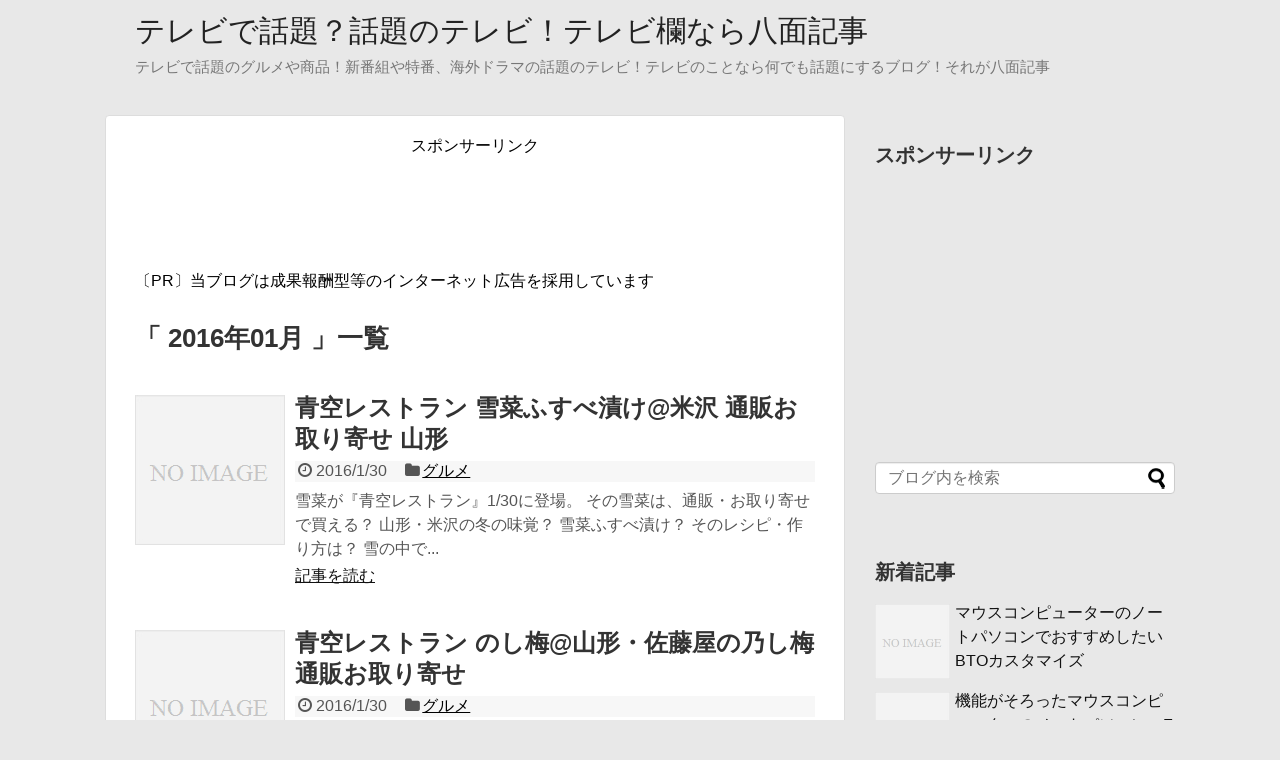

--- FILE ---
content_type: text/html; charset=UTF-8
request_url: https://8menkiji.com/2016/01/
body_size: 19047
content:
<!DOCTYPE html>
<html lang="ja">
<head>
<meta charset="UTF-8">
<link rel="alternate" type="application/rss+xml" title="テレビで話題？話題のテレビ！テレビ欄なら八面記事 RSS Feed" href="https://8menkiji.com/feed/" />
<link rel="pingback" href="https://8menkiji.com/xmlrpc.php" />
<meta name="robots" content="noindex,follow">
<link rel="stylesheet" href="https://8menkiji.com/wp-content/themes/simplicity-child/style.css">
<link rel="stylesheet" href="https://8menkiji.com/wp-content/themes/simplicity/webfonts/css/font-awesome.min.css">
<link rel="stylesheet" href="https://8menkiji.com/wp-content/themes/simplicity/webfonts/icomoon/style.css">
<link rel="stylesheet" href="https://8menkiji.com/wp-content/themes/simplicity/css/extension.css">
<link rel="stylesheet" href="https://8menkiji.com/wp-content/themes/simplicity/css/responsive-pc.css">
<link rel="stylesheet" href="https://8menkiji.com/wp-content/themes/simplicity/css/print.css" type="text/css" media="print" />
  <link rel="stylesheet" href="https://8menkiji.com/wp-content/themes/simplicity/css/sns-viral-white.css">
    <meta name="viewport" content="width=1280, maximum-scale=1, user-scalable=yes">

<!-- OGP -->
<meta property="og:type" content="website">
<meta property="og:description" content="テレビで話題のグルメや商品！新番組や特番、海外ドラマの話題のテレビ！テレビのことなら何でも話題にするブログ！それが八面記事">
<meta property="og:title" content="テレビで話題？話題のテレビ！テレビ欄なら八面記事">
<meta property="og:url" content="https://8menkiji.com">
<meta property="og:site_name" content="テレビで話題？話題のテレビ！テレビ欄なら八面記事">
<meta property="og:locale" content="ja_JP" />
<!-- /OGP -->
<!-- Twitter Card -->
<meta name="twitter:card" content="summary_large_image">
<meta name="twitter:description" content="テレビで話題のグルメや商品！新番組や特番、海外ドラマの話題のテレビ！テレビのことなら何でも話題にするブログ！それが八面記事">
<meta name="twitter:title" content="テレビで話題？話題のテレビ！テレビ欄なら八面記事">
<meta name="twitter:url" content="https://8menkiji.com">
<meta name="twitter:domain" content="8menkiji.com">
<!-- /Twitter Card -->

<script>
  (function(i,s,o,g,r,a,m){i['GoogleAnalyticsObject']=r;i[r]=i[r]||function(){
  (i[r].q=i[r].q||[]).push(arguments)},i[r].l=1*new Date();a=s.createElement(o),
  m=s.getElementsByTagName(o)[0];a.async=1;a.src=g;m.parentNode.insertBefore(a,m)
  })(window,document,'script','//www.google-analytics.com/analytics.js','ga');

  ga('create', 'UA-45792410-4', 'auto');
  ga('send', 'pageview');

</script>

<title>2016年1月  |  テレビで話題？話題のテレビ！テレビ欄なら八面記事</title>
<meta name='robots' content='max-image-preview:large' />
	<style>img:is([sizes="auto" i], [sizes^="auto," i]) { contain-intrinsic-size: 3000px 1500px }</style>
	<link rel="alternate" type="application/rss+xml" title="テレビで話題？話題のテレビ！テレビ欄なら八面記事 &raquo; フィード" href="https://8menkiji.com/feed/" />
<link rel="alternate" type="application/rss+xml" title="テレビで話題？話題のテレビ！テレビ欄なら八面記事 &raquo; コメントフィード" href="https://8menkiji.com/comments/feed/" />
<script type="text/javascript">
/* <![CDATA[ */
window._wpemojiSettings = {"baseUrl":"https:\/\/s.w.org\/images\/core\/emoji\/15.0.3\/72x72\/","ext":".png","svgUrl":"https:\/\/s.w.org\/images\/core\/emoji\/15.0.3\/svg\/","svgExt":".svg","source":{"concatemoji":"https:\/\/8menkiji.com\/wp-includes\/js\/wp-emoji-release.min.js"}};
/*! This file is auto-generated */
!function(i,n){var o,s,e;function c(e){try{var t={supportTests:e,timestamp:(new Date).valueOf()};sessionStorage.setItem(o,JSON.stringify(t))}catch(e){}}function p(e,t,n){e.clearRect(0,0,e.canvas.width,e.canvas.height),e.fillText(t,0,0);var t=new Uint32Array(e.getImageData(0,0,e.canvas.width,e.canvas.height).data),r=(e.clearRect(0,0,e.canvas.width,e.canvas.height),e.fillText(n,0,0),new Uint32Array(e.getImageData(0,0,e.canvas.width,e.canvas.height).data));return t.every(function(e,t){return e===r[t]})}function u(e,t,n){switch(t){case"flag":return n(e,"\ud83c\udff3\ufe0f\u200d\u26a7\ufe0f","\ud83c\udff3\ufe0f\u200b\u26a7\ufe0f")?!1:!n(e,"\ud83c\uddfa\ud83c\uddf3","\ud83c\uddfa\u200b\ud83c\uddf3")&&!n(e,"\ud83c\udff4\udb40\udc67\udb40\udc62\udb40\udc65\udb40\udc6e\udb40\udc67\udb40\udc7f","\ud83c\udff4\u200b\udb40\udc67\u200b\udb40\udc62\u200b\udb40\udc65\u200b\udb40\udc6e\u200b\udb40\udc67\u200b\udb40\udc7f");case"emoji":return!n(e,"\ud83d\udc26\u200d\u2b1b","\ud83d\udc26\u200b\u2b1b")}return!1}function f(e,t,n){var r="undefined"!=typeof WorkerGlobalScope&&self instanceof WorkerGlobalScope?new OffscreenCanvas(300,150):i.createElement("canvas"),a=r.getContext("2d",{willReadFrequently:!0}),o=(a.textBaseline="top",a.font="600 32px Arial",{});return e.forEach(function(e){o[e]=t(a,e,n)}),o}function t(e){var t=i.createElement("script");t.src=e,t.defer=!0,i.head.appendChild(t)}"undefined"!=typeof Promise&&(o="wpEmojiSettingsSupports",s=["flag","emoji"],n.supports={everything:!0,everythingExceptFlag:!0},e=new Promise(function(e){i.addEventListener("DOMContentLoaded",e,{once:!0})}),new Promise(function(t){var n=function(){try{var e=JSON.parse(sessionStorage.getItem(o));if("object"==typeof e&&"number"==typeof e.timestamp&&(new Date).valueOf()<e.timestamp+604800&&"object"==typeof e.supportTests)return e.supportTests}catch(e){}return null}();if(!n){if("undefined"!=typeof Worker&&"undefined"!=typeof OffscreenCanvas&&"undefined"!=typeof URL&&URL.createObjectURL&&"undefined"!=typeof Blob)try{var e="postMessage("+f.toString()+"("+[JSON.stringify(s),u.toString(),p.toString()].join(",")+"));",r=new Blob([e],{type:"text/javascript"}),a=new Worker(URL.createObjectURL(r),{name:"wpTestEmojiSupports"});return void(a.onmessage=function(e){c(n=e.data),a.terminate(),t(n)})}catch(e){}c(n=f(s,u,p))}t(n)}).then(function(e){for(var t in e)n.supports[t]=e[t],n.supports.everything=n.supports.everything&&n.supports[t],"flag"!==t&&(n.supports.everythingExceptFlag=n.supports.everythingExceptFlag&&n.supports[t]);n.supports.everythingExceptFlag=n.supports.everythingExceptFlag&&!n.supports.flag,n.DOMReady=!1,n.readyCallback=function(){n.DOMReady=!0}}).then(function(){return e}).then(function(){var e;n.supports.everything||(n.readyCallback(),(e=n.source||{}).concatemoji?t(e.concatemoji):e.wpemoji&&e.twemoji&&(t(e.twemoji),t(e.wpemoji)))}))}((window,document),window._wpemojiSettings);
/* ]]> */
</script>
<style id='wp-emoji-styles-inline-css' type='text/css'>

	img.wp-smiley, img.emoji {
		display: inline !important;
		border: none !important;
		box-shadow: none !important;
		height: 1em !important;
		width: 1em !important;
		margin: 0 0.07em !important;
		vertical-align: -0.1em !important;
		background: none !important;
		padding: 0 !important;
	}
</style>
<link rel='stylesheet' id='wp-block-library-css' href='https://8menkiji.com/wp-includes/css/dist/block-library/style.min.css' type='text/css' media='all' />
<style id='classic-theme-styles-inline-css' type='text/css'>
/*! This file is auto-generated */
.wp-block-button__link{color:#fff;background-color:#32373c;border-radius:9999px;box-shadow:none;text-decoration:none;padding:calc(.667em + 2px) calc(1.333em + 2px);font-size:1.125em}.wp-block-file__button{background:#32373c;color:#fff;text-decoration:none}
</style>
<style id='global-styles-inline-css' type='text/css'>
:root{--wp--preset--aspect-ratio--square: 1;--wp--preset--aspect-ratio--4-3: 4/3;--wp--preset--aspect-ratio--3-4: 3/4;--wp--preset--aspect-ratio--3-2: 3/2;--wp--preset--aspect-ratio--2-3: 2/3;--wp--preset--aspect-ratio--16-9: 16/9;--wp--preset--aspect-ratio--9-16: 9/16;--wp--preset--color--black: #000000;--wp--preset--color--cyan-bluish-gray: #abb8c3;--wp--preset--color--white: #ffffff;--wp--preset--color--pale-pink: #f78da7;--wp--preset--color--vivid-red: #cf2e2e;--wp--preset--color--luminous-vivid-orange: #ff6900;--wp--preset--color--luminous-vivid-amber: #fcb900;--wp--preset--color--light-green-cyan: #7bdcb5;--wp--preset--color--vivid-green-cyan: #00d084;--wp--preset--color--pale-cyan-blue: #8ed1fc;--wp--preset--color--vivid-cyan-blue: #0693e3;--wp--preset--color--vivid-purple: #9b51e0;--wp--preset--gradient--vivid-cyan-blue-to-vivid-purple: linear-gradient(135deg,rgba(6,147,227,1) 0%,rgb(155,81,224) 100%);--wp--preset--gradient--light-green-cyan-to-vivid-green-cyan: linear-gradient(135deg,rgb(122,220,180) 0%,rgb(0,208,130) 100%);--wp--preset--gradient--luminous-vivid-amber-to-luminous-vivid-orange: linear-gradient(135deg,rgba(252,185,0,1) 0%,rgba(255,105,0,1) 100%);--wp--preset--gradient--luminous-vivid-orange-to-vivid-red: linear-gradient(135deg,rgba(255,105,0,1) 0%,rgb(207,46,46) 100%);--wp--preset--gradient--very-light-gray-to-cyan-bluish-gray: linear-gradient(135deg,rgb(238,238,238) 0%,rgb(169,184,195) 100%);--wp--preset--gradient--cool-to-warm-spectrum: linear-gradient(135deg,rgb(74,234,220) 0%,rgb(151,120,209) 20%,rgb(207,42,186) 40%,rgb(238,44,130) 60%,rgb(251,105,98) 80%,rgb(254,248,76) 100%);--wp--preset--gradient--blush-light-purple: linear-gradient(135deg,rgb(255,206,236) 0%,rgb(152,150,240) 100%);--wp--preset--gradient--blush-bordeaux: linear-gradient(135deg,rgb(254,205,165) 0%,rgb(254,45,45) 50%,rgb(107,0,62) 100%);--wp--preset--gradient--luminous-dusk: linear-gradient(135deg,rgb(255,203,112) 0%,rgb(199,81,192) 50%,rgb(65,88,208) 100%);--wp--preset--gradient--pale-ocean: linear-gradient(135deg,rgb(255,245,203) 0%,rgb(182,227,212) 50%,rgb(51,167,181) 100%);--wp--preset--gradient--electric-grass: linear-gradient(135deg,rgb(202,248,128) 0%,rgb(113,206,126) 100%);--wp--preset--gradient--midnight: linear-gradient(135deg,rgb(2,3,129) 0%,rgb(40,116,252) 100%);--wp--preset--font-size--small: 13px;--wp--preset--font-size--medium: 20px;--wp--preset--font-size--large: 36px;--wp--preset--font-size--x-large: 42px;--wp--preset--spacing--20: 0.44rem;--wp--preset--spacing--30: 0.67rem;--wp--preset--spacing--40: 1rem;--wp--preset--spacing--50: 1.5rem;--wp--preset--spacing--60: 2.25rem;--wp--preset--spacing--70: 3.38rem;--wp--preset--spacing--80: 5.06rem;--wp--preset--shadow--natural: 6px 6px 9px rgba(0, 0, 0, 0.2);--wp--preset--shadow--deep: 12px 12px 50px rgba(0, 0, 0, 0.4);--wp--preset--shadow--sharp: 6px 6px 0px rgba(0, 0, 0, 0.2);--wp--preset--shadow--outlined: 6px 6px 0px -3px rgba(255, 255, 255, 1), 6px 6px rgba(0, 0, 0, 1);--wp--preset--shadow--crisp: 6px 6px 0px rgba(0, 0, 0, 1);}:where(.is-layout-flex){gap: 0.5em;}:where(.is-layout-grid){gap: 0.5em;}body .is-layout-flex{display: flex;}.is-layout-flex{flex-wrap: wrap;align-items: center;}.is-layout-flex > :is(*, div){margin: 0;}body .is-layout-grid{display: grid;}.is-layout-grid > :is(*, div){margin: 0;}:where(.wp-block-columns.is-layout-flex){gap: 2em;}:where(.wp-block-columns.is-layout-grid){gap: 2em;}:where(.wp-block-post-template.is-layout-flex){gap: 1.25em;}:where(.wp-block-post-template.is-layout-grid){gap: 1.25em;}.has-black-color{color: var(--wp--preset--color--black) !important;}.has-cyan-bluish-gray-color{color: var(--wp--preset--color--cyan-bluish-gray) !important;}.has-white-color{color: var(--wp--preset--color--white) !important;}.has-pale-pink-color{color: var(--wp--preset--color--pale-pink) !important;}.has-vivid-red-color{color: var(--wp--preset--color--vivid-red) !important;}.has-luminous-vivid-orange-color{color: var(--wp--preset--color--luminous-vivid-orange) !important;}.has-luminous-vivid-amber-color{color: var(--wp--preset--color--luminous-vivid-amber) !important;}.has-light-green-cyan-color{color: var(--wp--preset--color--light-green-cyan) !important;}.has-vivid-green-cyan-color{color: var(--wp--preset--color--vivid-green-cyan) !important;}.has-pale-cyan-blue-color{color: var(--wp--preset--color--pale-cyan-blue) !important;}.has-vivid-cyan-blue-color{color: var(--wp--preset--color--vivid-cyan-blue) !important;}.has-vivid-purple-color{color: var(--wp--preset--color--vivid-purple) !important;}.has-black-background-color{background-color: var(--wp--preset--color--black) !important;}.has-cyan-bluish-gray-background-color{background-color: var(--wp--preset--color--cyan-bluish-gray) !important;}.has-white-background-color{background-color: var(--wp--preset--color--white) !important;}.has-pale-pink-background-color{background-color: var(--wp--preset--color--pale-pink) !important;}.has-vivid-red-background-color{background-color: var(--wp--preset--color--vivid-red) !important;}.has-luminous-vivid-orange-background-color{background-color: var(--wp--preset--color--luminous-vivid-orange) !important;}.has-luminous-vivid-amber-background-color{background-color: var(--wp--preset--color--luminous-vivid-amber) !important;}.has-light-green-cyan-background-color{background-color: var(--wp--preset--color--light-green-cyan) !important;}.has-vivid-green-cyan-background-color{background-color: var(--wp--preset--color--vivid-green-cyan) !important;}.has-pale-cyan-blue-background-color{background-color: var(--wp--preset--color--pale-cyan-blue) !important;}.has-vivid-cyan-blue-background-color{background-color: var(--wp--preset--color--vivid-cyan-blue) !important;}.has-vivid-purple-background-color{background-color: var(--wp--preset--color--vivid-purple) !important;}.has-black-border-color{border-color: var(--wp--preset--color--black) !important;}.has-cyan-bluish-gray-border-color{border-color: var(--wp--preset--color--cyan-bluish-gray) !important;}.has-white-border-color{border-color: var(--wp--preset--color--white) !important;}.has-pale-pink-border-color{border-color: var(--wp--preset--color--pale-pink) !important;}.has-vivid-red-border-color{border-color: var(--wp--preset--color--vivid-red) !important;}.has-luminous-vivid-orange-border-color{border-color: var(--wp--preset--color--luminous-vivid-orange) !important;}.has-luminous-vivid-amber-border-color{border-color: var(--wp--preset--color--luminous-vivid-amber) !important;}.has-light-green-cyan-border-color{border-color: var(--wp--preset--color--light-green-cyan) !important;}.has-vivid-green-cyan-border-color{border-color: var(--wp--preset--color--vivid-green-cyan) !important;}.has-pale-cyan-blue-border-color{border-color: var(--wp--preset--color--pale-cyan-blue) !important;}.has-vivid-cyan-blue-border-color{border-color: var(--wp--preset--color--vivid-cyan-blue) !important;}.has-vivid-purple-border-color{border-color: var(--wp--preset--color--vivid-purple) !important;}.has-vivid-cyan-blue-to-vivid-purple-gradient-background{background: var(--wp--preset--gradient--vivid-cyan-blue-to-vivid-purple) !important;}.has-light-green-cyan-to-vivid-green-cyan-gradient-background{background: var(--wp--preset--gradient--light-green-cyan-to-vivid-green-cyan) !important;}.has-luminous-vivid-amber-to-luminous-vivid-orange-gradient-background{background: var(--wp--preset--gradient--luminous-vivid-amber-to-luminous-vivid-orange) !important;}.has-luminous-vivid-orange-to-vivid-red-gradient-background{background: var(--wp--preset--gradient--luminous-vivid-orange-to-vivid-red) !important;}.has-very-light-gray-to-cyan-bluish-gray-gradient-background{background: var(--wp--preset--gradient--very-light-gray-to-cyan-bluish-gray) !important;}.has-cool-to-warm-spectrum-gradient-background{background: var(--wp--preset--gradient--cool-to-warm-spectrum) !important;}.has-blush-light-purple-gradient-background{background: var(--wp--preset--gradient--blush-light-purple) !important;}.has-blush-bordeaux-gradient-background{background: var(--wp--preset--gradient--blush-bordeaux) !important;}.has-luminous-dusk-gradient-background{background: var(--wp--preset--gradient--luminous-dusk) !important;}.has-pale-ocean-gradient-background{background: var(--wp--preset--gradient--pale-ocean) !important;}.has-electric-grass-gradient-background{background: var(--wp--preset--gradient--electric-grass) !important;}.has-midnight-gradient-background{background: var(--wp--preset--gradient--midnight) !important;}.has-small-font-size{font-size: var(--wp--preset--font-size--small) !important;}.has-medium-font-size{font-size: var(--wp--preset--font-size--medium) !important;}.has-large-font-size{font-size: var(--wp--preset--font-size--large) !important;}.has-x-large-font-size{font-size: var(--wp--preset--font-size--x-large) !important;}
:where(.wp-block-post-template.is-layout-flex){gap: 1.25em;}:where(.wp-block-post-template.is-layout-grid){gap: 1.25em;}
:where(.wp-block-columns.is-layout-flex){gap: 2em;}:where(.wp-block-columns.is-layout-grid){gap: 2em;}
:root :where(.wp-block-pullquote){font-size: 1.5em;line-height: 1.6;}
</style>
<script type="text/javascript" src="https://8menkiji.com/wp-includes/js/jquery/jquery.min.js" id="jquery-core-js"></script>
<script type="text/javascript" src="https://8menkiji.com/wp-includes/js/jquery/jquery-migrate.min.js" id="jquery-migrate-js"></script>
<link rel="https://api.w.org/" href="https://8menkiji.com/wp-json/" /><link rel="EditURI" type="application/rsd+xml" title="RSD" href="https://8menkiji.com/xmlrpc.php?rsd" />
<meta name="generator" content="WordPress 6.7.4" />
        <!-- Copyright protection script -->
        <meta http-equiv="imagetoolbar" content="no">
        <script>
            /*<![CDATA[*/
            document.oncontextmenu = function () {
                return false;
            };
            /*]]>*/
        </script>
        <script type="text/javascript">
            /*<![CDATA[*/
            document.onselectstart = function () {
                event = event || window.event;
                var custom_input = event.target || event.srcElement;

                if (custom_input.type !== "text" && custom_input.type !== "textarea" && custom_input.type !== "password") {
                    return false;
                } else {
                    return true;
                }

            };
            if (window.sidebar) {
                document.onmousedown = function (e) {
                    var obj = e.target;
                    if (obj.tagName.toUpperCase() === 'SELECT'
                        || obj.tagName.toUpperCase() === "INPUT"
                        || obj.tagName.toUpperCase() === "TEXTAREA"
                        || obj.tagName.toUpperCase() === "PASSWORD") {
                        return true;
                    } else {
                        return false;
                    }
                };
            }
            window.onload = function () {
                document.body.style.webkitTouchCallout = 'none';
                document.body.style.KhtmlUserSelect = 'none';
            }
            /*]]>*/
        </script>
        <script type="text/javascript">
            /*<![CDATA[*/
            if (parent.frames.length > 0) {
                top.location.replace(document.location);
            }
            /*]]>*/
        </script>
        <script type="text/javascript">
            /*<![CDATA[*/
            document.ondragstart = function () {
                return false;
            };
            /*]]>*/
        </script>
        <script type="text/javascript">

            document.addEventListener('DOMContentLoaded', () => {
                const overlay = document.createElement('div');
                overlay.id = 'overlay';

                Object.assign(overlay.style, {
                    position: 'fixed',
                    top: '0',
                    left: '0',
                    width: '100%',
                    height: '100%',
                    backgroundColor: 'rgba(255, 255, 255, 0.9)',
                    display: 'none',
                    zIndex: '9999'
                });

                document.body.appendChild(overlay);

                document.addEventListener('keydown', (event) => {
                    if (event.metaKey || event.ctrlKey) {
                        overlay.style.display = 'block';
                    }
                });

                document.addEventListener('keyup', (event) => {
                    if (!event.metaKey && !event.ctrlKey) {
                        overlay.style.display = 'none';
                    }
                });
            });
        </script>
        <style type="text/css">
            * {
                -webkit-touch-callout: none;
                -webkit-user-select: none;
                -moz-user-select: none;
                user-select: none;
            }

            img {
                -webkit-touch-callout: none;
                -webkit-user-select: none;
                -moz-user-select: none;
                user-select: none;
            }

            input,
            textarea,
            select {
                -webkit-user-select: auto;
            }
        </style>
        <!-- End Copyright protection script -->

        <!-- Source hidden -->

        <style type="text/css">
a {
  color:#1e73be;
}
#sharebar {
  margin-left:-120px;
}
#header .alignleft {
  margin-right: 30px;
  max-width: none;
}
/*ブログカードをカラム幅いっぱいにする*/
.blog-card {
  width: calc(100% - 40px);
  margin: 20px;
}
@media screen and (max-width:639px){
  .article br{
    display: block;
  }
}
/*数字部分を消す*/
.social-count {
    display: none !important;
}

/*バルーンを消す*/
.arrow-box {
    display: none;
}

#sns-group-top .balloon-btn-set {
    width: auto;
}
.entry-content{
  margin-left: 0;
}
</style>
<style type="text/css" id="custom-background-css">
body.custom-background { background-color: #e8e8e8; }
</style>
	</head>
  <body class="archive date custom-background">
    <div id="container">

      <!-- header -->
      <div id="header" class="clearfix">
        <div id="header-in">

                    <div id="h-top">
            
            <div class="alignleft top-title-catchphrase">
              <!-- サイトのタイトル -->
<p id="site-title">
  <a href="https://8menkiji.com/">テレビで話題？話題のテレビ！テレビ欄なら八面記事</a></p>
<!-- サイトの概要 -->
<p id="site-description">
  テレビで話題のグルメや商品！新番組や特番、海外ドラマの話題のテレビ！テレビのことなら何でも話題にするブログ！それが八面記事</p>
            </div>

            <div class="alignright top-sns-follows">
                          </div>

          </div><!-- /#h-top -->
        </div><!-- /#header-in -->
      </div><!-- /#header -->

      
      <!-- 本体部分 -->
      <div id="body">
        <div id="body-in">

          
          <!-- main -->
          <div id="main">


<!--以下ウィジェット位置変更追加-->
      <div class="ad-space ad-space-top">
  <div class="ad-label">スポンサーリンク</div>
            <div class="ad-top-pc adsense-728"><div class="widget-ad">728</div>			<div class="textwidget"><script async src="//pagead2.googlesyndication.com/pagead/js/adsbygoogle.js"></script>
<!-- 8menkiji728 -->
<ins class="adsbygoogle"
     style="display:inline-block;width:728px;height:90px"
     data-ad-client="ca-pub-3247443598231027"
     data-ad-slot="7381262591"></ins>
<script>
(adsbygoogle = window.adsbygoogle || []).push({});
</script></div>
		</div>
        </div>

    
<div id="widget-index-top" class="widgets"><div id="block-3" class="widget-index-top widget_block">〔PR〕当ブログは成果報酬型等のインターネット広告を採用しています</div></div><!--以上ウィジェット位置変更追加-->


  <h1 id="archive-title">「
        2016年01月      」一覧  </h1>

<!--以上以下ウィジェット位置変更削除-->



<div id="list">
<!-- 記事一覧 -->
<div id="post-7758" class="entry cf entry-card post-7758 post type-post status-publish format-standard category-3 tag-14 tag-49">
  <div class="entry-thumb">
                  <a href="https://8menkiji.com/%e9%9d%92%e7%a9%ba%e3%83%ac%e3%82%b9%e3%83%88%e3%83%a9%e3%83%b3%e9%9b%aa%e8%8f%9c%e3%81%b5%e3%81%99%e3%81%b9%e6%bc%ac%e3%81%91%e5%b1%b1%e5%bd%a2%e7%b1%b3%e6%b2%a2/" class="entry-image entry-image-link" title="青空レストラン 雪菜ふすべ漬け@米沢 通販お取り寄せ 山形"><img src="https://8menkiji.com/wp-content/themes/simplicity/images/no-image.png" alt="NO IMAGE" class="entry-thumnail no-image list-no-image" /></a>
            </div><!-- /.entry-thumb -->

  <div class="entry-card-content">

  <h2><a href="https://8menkiji.com/%e9%9d%92%e7%a9%ba%e3%83%ac%e3%82%b9%e3%83%88%e3%83%a9%e3%83%b3%e9%9b%aa%e8%8f%9c%e3%81%b5%e3%81%99%e3%81%b9%e6%bc%ac%e3%81%91%e5%b1%b1%e5%bd%a2%e7%b1%b3%e6%b2%a2/" class="entry-title entry-title-link" title="青空レストラン 雪菜ふすべ漬け@米沢 通販お取り寄せ 山形">青空レストラン 雪菜ふすべ漬け@米沢 通販お取り寄せ 山形</a></h2>
  <p class="post-meta">
        <span class="post-date"><span class="fa fa-clock-o fa-fw"></span><span class="published">2016/1/30</span></span>
    
        <span class="category"><span class="fa fa-folder fa-fw"></span><a href="https://8menkiji.com/category/%e3%83%86%e3%83%ac%e3%83%93%e3%81%a7%e8%a9%b1%e9%a1%8c/%e3%82%b0%e3%83%ab%e3%83%a1/" rel="category tag">グルメ</a></span>
    
    
  </p><!-- /.post-meta -->
  <p class="entry-snippet">雪菜が『青空レストラン』1/30に登場。

その雪菜は、通販・お取り寄せで買える？

山形・米沢の冬の味覚？

雪菜ふすべ漬け？

そのレシピ・作り方は？

雪の中で...</p>

  <p class="entry-read"><a href="https://8menkiji.com/%e9%9d%92%e7%a9%ba%e3%83%ac%e3%82%b9%e3%83%88%e3%83%a9%e3%83%b3%e9%9b%aa%e8%8f%9c%e3%81%b5%e3%81%99%e3%81%b9%e6%bc%ac%e3%81%91%e5%b1%b1%e5%bd%a2%e7%b1%b3%e6%b2%a2/" class="entry-read-link">記事を読む</a></p>
  
</div><!-- /.entry-card-content -->
</div><div id="post-7752" class="entry cf entry-card post-7752 post type-post status-publish format-standard category-3 tag-14 tag-49">
  <div class="entry-thumb">
                  <a href="https://8menkiji.com/%e9%9d%92%e7%a9%ba%e3%83%ac%e3%82%b9%e3%83%88%e3%83%a9%e3%83%b3%e3%81%ae%e3%81%97%e6%a2%85%e5%b1%b1%e5%bd%a2%e4%bd%90%e8%97%a4%e5%b1%8b%e9%80%9a%e8%b2%a9%e5%8f%96%e5%af%84%e3%81%9b/" class="entry-image entry-image-link" title="青空レストラン のし梅@山形・佐藤屋の乃し梅 通販お取り寄せ"><img src="https://8menkiji.com/wp-content/themes/simplicity/images/no-image.png" alt="NO IMAGE" class="entry-thumnail no-image list-no-image" /></a>
            </div><!-- /.entry-thumb -->

  <div class="entry-card-content">

  <h2><a href="https://8menkiji.com/%e9%9d%92%e7%a9%ba%e3%83%ac%e3%82%b9%e3%83%88%e3%83%a9%e3%83%b3%e3%81%ae%e3%81%97%e6%a2%85%e5%b1%b1%e5%bd%a2%e4%bd%90%e8%97%a4%e5%b1%8b%e9%80%9a%e8%b2%a9%e5%8f%96%e5%af%84%e3%81%9b/" class="entry-title entry-title-link" title="青空レストラン のし梅@山形・佐藤屋の乃し梅 通販お取り寄せ">青空レストラン のし梅@山形・佐藤屋の乃し梅 通販お取り寄せ</a></h2>
  <p class="post-meta">
        <span class="post-date"><span class="fa fa-clock-o fa-fw"></span><span class="published">2016/1/30</span></span>
    
        <span class="category"><span class="fa fa-folder fa-fw"></span><a href="https://8menkiji.com/category/%e3%83%86%e3%83%ac%e3%83%93%e3%81%a7%e8%a9%b1%e9%a1%8c/%e3%82%b0%e3%83%ab%e3%83%a1/" rel="category tag">グルメ</a></span>
    
    
  </p><!-- /.post-meta -->
  <p class="entry-snippet">乃し梅が『青空レストラン』1/30に登場。

そののし梅は、通販・お取り寄せで買える？

山形の伝統和菓子？

梅と寒天をのして竹皮で包む？

元祖の佐藤松兵衛商店、乃し...</p>

  <p class="entry-read"><a href="https://8menkiji.com/%e9%9d%92%e7%a9%ba%e3%83%ac%e3%82%b9%e3%83%88%e3%83%a9%e3%83%b3%e3%81%ae%e3%81%97%e6%a2%85%e5%b1%b1%e5%bd%a2%e4%bd%90%e8%97%a4%e5%b1%8b%e9%80%9a%e8%b2%a9%e5%8f%96%e5%af%84%e3%81%9b/" class="entry-read-link">記事を読む</a></p>
  
</div><!-- /.entry-card-content -->
</div><div id="post-7738" class="entry cf entry-card post-7738 post type-post status-publish format-standard category-12 tag-109 tag-26">
  <div class="entry-thumb">
                  <a href="https://8menkiji.com/%e3%83%ad%e3%83%9c%e3%82%b9%e3%83%86%e3%82%a2%e9%80%9a%e8%b2%a9%e3%82%b3%e3%83%ac%e8%80%83%e3%81%88%e3%81%9f%e4%ba%ba%e5%a4%a9%e6%89%8d%e3%81%98%e3%82%83%e3%81%ad/" class="entry-image entry-image-link" title="ロボステア=通販可！コレ考えた人天才じゃねの自動かき混ぜ調理器キッチングッズ@イギリス ＆計量スプーン、カンロック等"><img src="https://8menkiji.com/wp-content/themes/simplicity/images/no-image.png" alt="NO IMAGE" class="entry-thumnail no-image list-no-image" /></a>
            </div><!-- /.entry-thumb -->

  <div class="entry-card-content">

  <h2><a href="https://8menkiji.com/%e3%83%ad%e3%83%9c%e3%82%b9%e3%83%86%e3%82%a2%e9%80%9a%e8%b2%a9%e3%82%b3%e3%83%ac%e8%80%83%e3%81%88%e3%81%9f%e4%ba%ba%e5%a4%a9%e6%89%8d%e3%81%98%e3%82%83%e3%81%ad/" class="entry-title entry-title-link" title="ロボステア=通販可！コレ考えた人天才じゃねの自動かき混ぜ調理器キッチングッズ@イギリス ＆計量スプーン、カンロック等">ロボステア=通販可！コレ考えた人天才じゃねの自動かき混ぜ調理器キッチングッズ@イギリス ＆計量スプーン、カンロック等</a></h2>
  <p class="post-meta">
        <span class="post-date"><span class="fa fa-clock-o fa-fw"></span><span class="published">2016/1/29</span></span>
    
        <span class="category"><span class="fa fa-folder fa-fw"></span><a href="https://8menkiji.com/category/%e3%83%86%e3%83%ac%e3%83%93%e3%81%a7%e8%a9%b1%e9%a1%8c/%e3%82%b0%e3%83%83%e3%82%ba/" rel="category tag">グッズ</a></span>
    
    
  </p><!-- /.post-meta -->
  <p class="entry-snippet">ロボステアが『コレ考えた人天才じゃね』1/29に登場。

そのキッチングッズは通販で買える？

イギリスの鍋底かきまぜまぜマシーン？

自動調理？

世界の超便利キッチン...</p>

  <p class="entry-read"><a href="https://8menkiji.com/%e3%83%ad%e3%83%9c%e3%82%b9%e3%83%86%e3%82%a2%e9%80%9a%e8%b2%a9%e3%82%b3%e3%83%ac%e8%80%83%e3%81%88%e3%81%9f%e4%ba%ba%e5%a4%a9%e6%89%8d%e3%81%98%e3%82%83%e3%81%ad/" class="entry-read-link">記事を読む</a></p>
  
</div><!-- /.entry-card-content -->
</div><div id="post-7732" class="entry cf entry-card post-7732 post type-post status-publish format-standard category-12 tag-109 tag-26">
  <div class="entry-thumb">
                  <a href="https://8menkiji.com/%e3%82%b3%e3%83%ac%e8%80%83%e3%81%88%e3%81%9f%e4%ba%ba%e5%a4%a9%e6%89%8d%e3%81%98%e3%82%83%e3%81%ad%e6%b1%81%e3%83%9d%e3%83%bc%e3%82%a4%e9%80%9a%e8%b2%a9%e8%aa%bf%e7%90%86%e5%99%a8%e5%85%b7/" class="entry-image entry-image-link" title="汁ポーイ=通販可！コレ考えた人天才じゃね 世界の便利キッチングッズ"><img src="https://8menkiji.com/wp-content/themes/simplicity/images/no-image.png" alt="NO IMAGE" class="entry-thumnail no-image list-no-image" /></a>
            </div><!-- /.entry-thumb -->

  <div class="entry-card-content">

  <h2><a href="https://8menkiji.com/%e3%82%b3%e3%83%ac%e8%80%83%e3%81%88%e3%81%9f%e4%ba%ba%e5%a4%a9%e6%89%8d%e3%81%98%e3%82%83%e3%81%ad%e6%b1%81%e3%83%9d%e3%83%bc%e3%82%a4%e9%80%9a%e8%b2%a9%e8%aa%bf%e7%90%86%e5%99%a8%e5%85%b7/" class="entry-title entry-title-link" title="汁ポーイ=通販可！コレ考えた人天才じゃね 世界の便利キッチングッズ">汁ポーイ=通販可！コレ考えた人天才じゃね 世界の便利キッチングッズ</a></h2>
  <p class="post-meta">
        <span class="post-date"><span class="fa fa-clock-o fa-fw"></span><span class="published">2016/1/29</span></span>
    
        <span class="category"><span class="fa fa-folder fa-fw"></span><a href="https://8menkiji.com/category/%e3%83%86%e3%83%ac%e3%83%93%e3%81%a7%e8%a9%b1%e9%a1%8c/%e3%82%b0%e3%83%83%e3%82%ba/" rel="category tag">グッズ</a></span>
    
    
  </p><!-- /.post-meta -->
  <p class="entry-snippet">汁ポーイが『コレ考えた人天才じゃね』1/29に登場。

そのキッチングッズは通販で買える？

鍋・フライパン・ボウルに？

余分な油やパスタの茹で汁に？

世界の超便利キ...</p>

  <p class="entry-read"><a href="https://8menkiji.com/%e3%82%b3%e3%83%ac%e8%80%83%e3%81%88%e3%81%9f%e4%ba%ba%e5%a4%a9%e6%89%8d%e3%81%98%e3%82%83%e3%81%ad%e6%b1%81%e3%83%9d%e3%83%bc%e3%82%a4%e9%80%9a%e8%b2%a9%e8%aa%bf%e7%90%86%e5%99%a8%e5%85%b7/" class="entry-read-link">記事を読む</a></p>
  
</div><!-- /.entry-card-content -->
</div><div id="post-7700" class="entry cf entry-card post-7700 post type-post status-publish format-standard has-post-thumbnail category-3 tag-14 tag-show">
  <div class="entry-thumb">
                  <a href="https://8menkiji.com/%e3%82%b1%e3%83%b3%e3%83%9f%e3%83%b3show%e9%b9%bf%e5%85%90%e5%b3%b6%e8%b1%9a%e9%aa%a8%e9%80%9a%e8%b2%a9%e5%8f%96%e5%af%84%e3%81%9b%e4%bd%9c%e3%82%8a%e6%96%b9%e3%83%ac%e3%82%b7%e3%83%94/" class="entry-image entry-image-link" title="とんこつ@鹿児島=豚角煮の骨付？ケンミンショー ラーメンじゃない豚骨 通販・お取り寄せ＆作り方・レシピ"><img width="150" height="150" src="https://8menkiji.com/wp-content/uploads/2016/01/658e646adb03d57339f36fe34ccfd7e5-150x150.png" class="entry-thumnail wp-post-image" alt="とんこつ@鹿児島=豚角煮の骨付？ケンミンショー ラーメンじゃない豚骨 通販・お取り寄せ＆作り方・レシピ" decoding="async" srcset="https://8menkiji.com/wp-content/uploads/2016/01/658e646adb03d57339f36fe34ccfd7e5-150x150.png 150w, https://8menkiji.com/wp-content/uploads/2016/01/658e646adb03d57339f36fe34ccfd7e5-300x300.png 300w, https://8menkiji.com/wp-content/uploads/2016/01/658e646adb03d57339f36fe34ccfd7e5-100x100.png 100w" sizes="(max-width: 150px) 100vw, 150px" /></a>
            </div><!-- /.entry-thumb -->

  <div class="entry-card-content">

  <h2><a href="https://8menkiji.com/%e3%82%b1%e3%83%b3%e3%83%9f%e3%83%b3show%e9%b9%bf%e5%85%90%e5%b3%b6%e8%b1%9a%e9%aa%a8%e9%80%9a%e8%b2%a9%e5%8f%96%e5%af%84%e3%81%9b%e4%bd%9c%e3%82%8a%e6%96%b9%e3%83%ac%e3%82%b7%e3%83%94/" class="entry-title entry-title-link" title="とんこつ@鹿児島=豚角煮の骨付？ケンミンショー ラーメンじゃない豚骨 通販・お取り寄せ＆作り方・レシピ">とんこつ@鹿児島=豚角煮の骨付？ケンミンショー ラーメンじゃない豚骨 通販・お取り寄せ＆作り方・レシピ</a></h2>
  <p class="post-meta">
        <span class="post-date"><span class="fa fa-clock-o fa-fw"></span><span class="published">2016/1/28</span></span>
    
        <span class="category"><span class="fa fa-folder fa-fw"></span><a href="https://8menkiji.com/category/%e3%83%86%e3%83%ac%e3%83%93%e3%81%a7%e8%a9%b1%e9%a1%8c/%e3%82%b0%e3%83%ab%e3%83%a1/" rel="category tag">グルメ</a></span>
    
    
  </p><!-- /.post-meta -->
  <p class="entry-snippet">鹿児島のとんこつが『ケンミンショー』1/28に登場。

ラーメンじゃないとんこつ=豚の角煮？

そのとんこつは、通販・お取り寄せで買える？

骨付のまま？

作り方・レシ...</p>

  <p class="entry-read"><a href="https://8menkiji.com/%e3%82%b1%e3%83%b3%e3%83%9f%e3%83%b3show%e9%b9%bf%e5%85%90%e5%b3%b6%e8%b1%9a%e9%aa%a8%e9%80%9a%e8%b2%a9%e5%8f%96%e5%af%84%e3%81%9b%e4%bd%9c%e3%82%8a%e6%96%b9%e3%83%ac%e3%82%b7%e3%83%94/" class="entry-read-link">記事を読む</a></p>
  
</div><!-- /.entry-card-content -->
</div><div id="post-7715" class="entry cf entry-card post-7715 post type-post status-publish format-standard has-post-thumbnail category-3 tag-80 tag-14">
  <div class="entry-thumb">
                  <a href="https://8menkiji.com/%e5%be%97%e3%81%99%e3%82%8b%e4%ba%ba%e6%90%8d%e3%81%99%e3%82%8b%e4%ba%ba%e3%82%8f%e3%82%89%e3%81%b3%e9%a4%85%e5%ae%b6%e4%ba%8b%e3%81%88%e3%82%82%e3%82%93%e3%83%ac%e3%82%b7%e3%83%94/" class="entry-image entry-image-link" title="家事えもん わらび餅（コーラ×長芋×節分豆）得する人損する人1/28かけ算レシピ作り方"><img width="150" height="150" src="https://8menkiji.com/wp-content/uploads/2015/09/816f3197186394905f8028ad9e696b78-150x150.png" class="entry-thumnail wp-post-image" alt="家事えもん わらび餅（コーラ×長芋×節分豆）得する人損する人1/28かけ算レシピ作り方" decoding="async" srcset="https://8menkiji.com/wp-content/uploads/2015/09/816f3197186394905f8028ad9e696b78-150x150.png 150w, https://8menkiji.com/wp-content/uploads/2015/09/816f3197186394905f8028ad9e696b78-300x300.png 300w, https://8menkiji.com/wp-content/uploads/2015/09/816f3197186394905f8028ad9e696b78-100x100.png 100w" sizes="(max-width: 150px) 100vw, 150px" /></a>
            </div><!-- /.entry-thumb -->

  <div class="entry-card-content">

  <h2><a href="https://8menkiji.com/%e5%be%97%e3%81%99%e3%82%8b%e4%ba%ba%e6%90%8d%e3%81%99%e3%82%8b%e4%ba%ba%e3%82%8f%e3%82%89%e3%81%b3%e9%a4%85%e5%ae%b6%e4%ba%8b%e3%81%88%e3%82%82%e3%82%93%e3%83%ac%e3%82%b7%e3%83%94/" class="entry-title entry-title-link" title="家事えもん わらび餅（コーラ×長芋×節分豆）得する人損する人1/28かけ算レシピ作り方">家事えもん わらび餅（コーラ×長芋×節分豆）得する人損する人1/28かけ算レシピ作り方</a></h2>
  <p class="post-meta">
        <span class="post-date"><span class="fa fa-clock-o fa-fw"></span><span class="published">2016/1/28</span></span>
    
        <span class="category"><span class="fa fa-folder fa-fw"></span><a href="https://8menkiji.com/category/%e3%83%86%e3%83%ac%e3%83%93%e3%81%a7%e8%a9%b1%e9%a1%8c/%e3%82%b0%e3%83%ab%e3%83%a1/" rel="category tag">グルメ</a></span>
    
    
  </p><!-- /.post-meta -->
  <p class="entry-snippet">家事えもんが『得する人損する人』1/28に登場。

今回のかけ算レシピは、わらび餅。

その作り方・レシピは？

コーラで黒みつ？

長芋と節分豆をレンジでチンしてプルプ...</p>

  <p class="entry-read"><a href="https://8menkiji.com/%e5%be%97%e3%81%99%e3%82%8b%e4%ba%ba%e6%90%8d%e3%81%99%e3%82%8b%e4%ba%ba%e3%82%8f%e3%82%89%e3%81%b3%e9%a4%85%e5%ae%b6%e4%ba%8b%e3%81%88%e3%82%82%e3%82%93%e3%83%ac%e3%82%b7%e3%83%94/" class="entry-read-link">記事を読む</a></p>
  
</div><!-- /.entry-card-content -->
</div><div id="post-7719" class="entry cf entry-card post-7719 post type-post status-publish format-standard has-post-thumbnail category-3 tag-80 tag-14">
  <div class="entry-thumb">
                  <a href="https://8menkiji.com/%e5%ae%b6%e4%ba%8b%e3%81%88%e3%82%82%e3%82%93%e6%99%82%e7%9f%ad%e3%82%b3%e3%83%ad%e3%83%83%e3%82%b1%e5%be%97%e3%81%99%e3%82%8b%e4%ba%ba%e6%90%8d%e3%81%99%e3%82%8b%e4%ba%ba%e3%83%ac%e3%82%b7%e3%83%94/" class="entry-image entry-image-link" title="家事えもん時短コロッケ（コーンフレーク×豆腐）得する人損する人1/28かけ算レシピ作り方 揚げないヘルシーコロッケ"><img width="150" height="150" src="https://8menkiji.com/wp-content/uploads/2015/09/816f3197186394905f8028ad9e696b78-150x150.png" class="entry-thumnail wp-post-image" alt="家事えもん時短コロッケ（コーンフレーク×豆腐）得する人損する人1/28かけ算レシピ作り方 揚げないヘルシーコロッケ" decoding="async" srcset="https://8menkiji.com/wp-content/uploads/2015/09/816f3197186394905f8028ad9e696b78-150x150.png 150w, https://8menkiji.com/wp-content/uploads/2015/09/816f3197186394905f8028ad9e696b78-300x300.png 300w, https://8menkiji.com/wp-content/uploads/2015/09/816f3197186394905f8028ad9e696b78-100x100.png 100w" sizes="(max-width: 150px) 100vw, 150px" /></a>
            </div><!-- /.entry-thumb -->

  <div class="entry-card-content">

  <h2><a href="https://8menkiji.com/%e5%ae%b6%e4%ba%8b%e3%81%88%e3%82%82%e3%82%93%e6%99%82%e7%9f%ad%e3%82%b3%e3%83%ad%e3%83%83%e3%82%b1%e5%be%97%e3%81%99%e3%82%8b%e4%ba%ba%e6%90%8d%e3%81%99%e3%82%8b%e4%ba%ba%e3%83%ac%e3%82%b7%e3%83%94/" class="entry-title entry-title-link" title="家事えもん時短コロッケ（コーンフレーク×豆腐）得する人損する人1/28かけ算レシピ作り方 揚げないヘルシーコロッケ">家事えもん時短コロッケ（コーンフレーク×豆腐）得する人損する人1/28かけ算レシピ作り方 揚げないヘルシーコロッケ</a></h2>
  <p class="post-meta">
        <span class="post-date"><span class="fa fa-clock-o fa-fw"></span><span class="published">2016/1/28</span></span>
    
        <span class="category"><span class="fa fa-folder fa-fw"></span><a href="https://8menkiji.com/category/%e3%83%86%e3%83%ac%e3%83%93%e3%81%a7%e8%a9%b1%e9%a1%8c/%e3%82%b0%e3%83%ab%e3%83%a1/" rel="category tag">グルメ</a></span>
    
    
  </p><!-- /.post-meta -->
  <p class="entry-snippet">家事えもんが『得する人損する人』1/28に登場。

今回のかけ算レシピの1つは、時短コロッケ。

その作り方・レシピは？

豆腐とコーンフレークで揚げない？

ヘルシーな...</p>

  <p class="entry-read"><a href="https://8menkiji.com/%e5%ae%b6%e4%ba%8b%e3%81%88%e3%82%82%e3%82%93%e6%99%82%e7%9f%ad%e3%82%b3%e3%83%ad%e3%83%83%e3%82%b1%e5%be%97%e3%81%99%e3%82%8b%e4%ba%ba%e6%90%8d%e3%81%99%e3%82%8b%e4%ba%ba%e3%83%ac%e3%82%b7%e3%83%94/" class="entry-read-link">記事を読む</a></p>
  
</div><!-- /.entry-card-content -->
</div><div id="post-7688" class="entry cf entry-card post-7688 post type-post status-publish format-standard has-post-thumbnail category-12 tag-19 tag-14">
  <div class="entry-thumb">
                  <a href="https://8menkiji.com/%e3%83%92%e3%83%ab%e3%83%8a%e3%83%b3%e3%83%87%e3%82%b9%e4%be%bf%e5%88%a9%e3%82%b0%e3%83%83%e3%82%ba2016%e9%80%9a%e8%b2%a9%e3%81%be%e3%81%a8%e3%82%81/" class="entry-image entry-image-link" title="便利グッズ ヒルナンデス1/28 通販＆まとめ クリーンプラス、収納ケースフロック、床拭きもこもこ等 2016スーパービバホーム来る売れるヒット間違いなしグッズ"><img width="150" height="150" src="https://8menkiji.com/wp-content/uploads/2015/04/c733ed57a7e2ad79081b45b379d3ab4a-150x150.png" class="entry-thumnail wp-post-image" alt="便利グッズ ヒルナンデス1/28 通販＆まとめ クリーンプラス、収納ケースフロック、床拭きもこもこ等 2016スーパービバホーム来る売れるヒット間違いなしグッズ" decoding="async" loading="lazy" srcset="https://8menkiji.com/wp-content/uploads/2015/04/c733ed57a7e2ad79081b45b379d3ab4a-150x150.png 150w, https://8menkiji.com/wp-content/uploads/2015/04/c733ed57a7e2ad79081b45b379d3ab4a-300x300.png 300w, https://8menkiji.com/wp-content/uploads/2015/04/c733ed57a7e2ad79081b45b379d3ab4a-500x500.png 500w, https://8menkiji.com/wp-content/uploads/2015/04/c733ed57a7e2ad79081b45b379d3ab4a.png 680w, https://8menkiji.com/wp-content/uploads/2015/04/c733ed57a7e2ad79081b45b379d3ab4a-100x100.png 100w" sizes="auto, (max-width: 150px) 100vw, 150px" /></a>
            </div><!-- /.entry-thumb -->

  <div class="entry-card-content">

  <h2><a href="https://8menkiji.com/%e3%83%92%e3%83%ab%e3%83%8a%e3%83%b3%e3%83%87%e3%82%b9%e4%be%bf%e5%88%a9%e3%82%b0%e3%83%83%e3%82%ba2016%e9%80%9a%e8%b2%a9%e3%81%be%e3%81%a8%e3%82%81/" class="entry-title entry-title-link" title="便利グッズ ヒルナンデス1/28 通販＆まとめ クリーンプラス、収納ケースフロック、床拭きもこもこ等 2016スーパービバホーム来る売れるヒット間違いなしグッズ">便利グッズ ヒルナンデス1/28 通販＆まとめ クリーンプラス、収納ケースフロック、床拭きもこもこ等 2016スーパービバホーム来る売れるヒット間違いなしグッズ</a></h2>
  <p class="post-meta">
        <span class="post-date"><span class="fa fa-clock-o fa-fw"></span><span class="published">2016/1/28</span></span>
    
        <span class="category"><span class="fa fa-folder fa-fw"></span><a href="https://8menkiji.com/category/%e3%83%86%e3%83%ac%e3%83%93%e3%81%a7%e8%a9%b1%e9%a1%8c/%e3%82%b0%e3%83%83%e3%82%ba/" rel="category tag">グッズ</a></span>
    
    
  </p><!-- /.post-meta -->
  <p class="entry-snippet">スーパービバホームの便利グッズの数々が『ヒルナンデス』1/28に登場。

その便利グッズは通販で買える？

今年・2016年売れる？ヒット間違いなし便利グッズ？

油汚れに強...</p>

  <p class="entry-read"><a href="https://8menkiji.com/%e3%83%92%e3%83%ab%e3%83%8a%e3%83%b3%e3%83%87%e3%82%b9%e4%be%bf%e5%88%a9%e3%82%b0%e3%83%83%e3%82%ba2016%e9%80%9a%e8%b2%a9%e3%81%be%e3%81%a8%e3%82%81/" class="entry-read-link">記事を読む</a></p>
  
</div><!-- /.entry-card-content -->
</div><div id="post-7673" class="entry cf entry-card post-7673 post type-post status-publish format-standard has-post-thumbnail category-12 tag-19 tag-14">
  <div class="entry-thumb">
                  <a href="https://8menkiji.com/%e3%83%92%e3%83%ab%e3%83%8a%e3%83%b3%e3%83%87%e3%82%b9127%e6%ad%af%e3%83%96%e3%83%a9%e3%82%b7%e3%81%be%e3%81%a8%e3%82%81%ef%bc%86%e9%80%9a%e8%b2%a9-%e9%8a%80%e5%ba%a7%e3%83%a1%e3%82%ac%e3%83%87/" class="entry-image entry-image-link" title="ヒルナンデス1/27歯ブラシまとめ＆通販 銀座メガデントおすすめ"><img width="150" height="150" src="https://8menkiji.com/wp-content/uploads/2016/01/ab72f66f5a7098ccc37e1e45ffb05710-150x150.png" class="entry-thumnail wp-post-image" alt="ヒルナンデス1/27歯ブラシまとめ＆通販 銀座メガデントおすすめ" decoding="async" loading="lazy" srcset="https://8menkiji.com/wp-content/uploads/2016/01/ab72f66f5a7098ccc37e1e45ffb05710-150x150.png 150w, https://8menkiji.com/wp-content/uploads/2016/01/ab72f66f5a7098ccc37e1e45ffb05710-300x300.png 300w, https://8menkiji.com/wp-content/uploads/2016/01/ab72f66f5a7098ccc37e1e45ffb05710-500x500.png 500w, https://8menkiji.com/wp-content/uploads/2016/01/ab72f66f5a7098ccc37e1e45ffb05710.png 680w, https://8menkiji.com/wp-content/uploads/2016/01/ab72f66f5a7098ccc37e1e45ffb05710-100x100.png 100w" sizes="auto, (max-width: 150px) 100vw, 150px" /></a>
            </div><!-- /.entry-thumb -->

  <div class="entry-card-content">

  <h2><a href="https://8menkiji.com/%e3%83%92%e3%83%ab%e3%83%8a%e3%83%b3%e3%83%87%e3%82%b9127%e6%ad%af%e3%83%96%e3%83%a9%e3%82%b7%e3%81%be%e3%81%a8%e3%82%81%ef%bc%86%e9%80%9a%e8%b2%a9-%e9%8a%80%e5%ba%a7%e3%83%a1%e3%82%ac%e3%83%87/" class="entry-title entry-title-link" title="ヒルナンデス1/27歯ブラシまとめ＆通販 銀座メガデントおすすめ">ヒルナンデス1/27歯ブラシまとめ＆通販 銀座メガデントおすすめ</a></h2>
  <p class="post-meta">
        <span class="post-date"><span class="fa fa-clock-o fa-fw"></span><span class="published">2016/1/27</span></span>
    
        <span class="category"><span class="fa fa-folder fa-fw"></span><a href="https://8menkiji.com/category/%e3%83%86%e3%83%ac%e3%83%93%e3%81%a7%e8%a9%b1%e9%a1%8c/%e3%82%b0%e3%83%83%e3%82%ba/" rel="category tag">グッズ</a></span>
    
    
  </p><!-- /.post-meta -->
  <p class="entry-snippet">歯ブラシ が『ヒルナンデス』1/27に登場。

その歯ブラシは通販で買える？

銀座の歯ブラシ専門店・メガデントのオススメ歯ブラシベスト3？

リフトアップのマッサージ歯ブラ...</p>

  <p class="entry-read"><a href="https://8menkiji.com/%e3%83%92%e3%83%ab%e3%83%8a%e3%83%b3%e3%83%87%e3%82%b9127%e6%ad%af%e3%83%96%e3%83%a9%e3%82%b7%e3%81%be%e3%81%a8%e3%82%81%ef%bc%86%e9%80%9a%e8%b2%a9-%e9%8a%80%e5%ba%a7%e3%83%a1%e3%82%ac%e3%83%87/" class="entry-read-link">記事を読む</a></p>
  
</div><!-- /.entry-card-content -->
</div><div id="post-7658" class="entry cf entry-card post-7658 post type-post status-publish format-standard has-post-thumbnail category-12 tag-tbs tag-24">
  <div class="entry-thumb">
                  <a href="https://8menkiji.com/%e3%83%9e%e3%83%84%e3%82%b3%e3%81%ae%e7%9f%a5%e3%82%89%e3%81%aa%e3%81%84%e4%b8%96%e7%95%8c%e3%82%a4%e3%83%a4%e3%83%9b%e3%83%b3%e3%81%be%e3%81%a8%e3%82%81%e9%80%9a%e8%b2%a9/" class="entry-image entry-image-link" title="マツコの知らないイヤホンの世界 まとめ＆通販"><img width="150" height="150" src="https://8menkiji.com/wp-content/uploads/2016/01/d387ee267300e5fcdf91a64310fea2f9-150x150.png" class="entry-thumnail wp-post-image" alt="マツコの知らないイヤホンの世界 まとめ＆通販" decoding="async" loading="lazy" srcset="https://8menkiji.com/wp-content/uploads/2016/01/d387ee267300e5fcdf91a64310fea2f9-150x150.png 150w, https://8menkiji.com/wp-content/uploads/2016/01/d387ee267300e5fcdf91a64310fea2f9-300x300.png 300w, https://8menkiji.com/wp-content/uploads/2016/01/d387ee267300e5fcdf91a64310fea2f9-500x500.png 500w, https://8menkiji.com/wp-content/uploads/2016/01/d387ee267300e5fcdf91a64310fea2f9.png 680w, https://8menkiji.com/wp-content/uploads/2016/01/d387ee267300e5fcdf91a64310fea2f9-100x100.png 100w" sizes="auto, (max-width: 150px) 100vw, 150px" /></a>
            </div><!-- /.entry-thumb -->

  <div class="entry-card-content">

  <h2><a href="https://8menkiji.com/%e3%83%9e%e3%83%84%e3%82%b3%e3%81%ae%e7%9f%a5%e3%82%89%e3%81%aa%e3%81%84%e4%b8%96%e7%95%8c%e3%82%a4%e3%83%a4%e3%83%9b%e3%83%b3%e3%81%be%e3%81%a8%e3%82%81%e9%80%9a%e8%b2%a9/" class="entry-title entry-title-link" title="マツコの知らないイヤホンの世界 まとめ＆通販">マツコの知らないイヤホンの世界 まとめ＆通販</a></h2>
  <p class="post-meta">
        <span class="post-date"><span class="fa fa-clock-o fa-fw"></span><span class="published">2016/1/26</span></span>
    
        <span class="category"><span class="fa fa-folder fa-fw"></span><a href="https://8menkiji.com/category/%e3%83%86%e3%83%ac%e3%83%93%e3%81%a7%e8%a9%b1%e9%a1%8c/%e3%82%b0%e3%83%83%e3%82%ba/" rel="category tag">グッズ</a></span>
    
    
  </p><!-- /.post-meta -->
  <p class="entry-snippet">『マツコの知らない世界』1/26のテーマの1つは「イヤホンの世界」。

そのイヤホンは、通販で買える？

イヤホン王子オススメイヤホンとは？

女性用イヤホン？

通勤通...</p>

  <p class="entry-read"><a href="https://8menkiji.com/%e3%83%9e%e3%83%84%e3%82%b3%e3%81%ae%e7%9f%a5%e3%82%89%e3%81%aa%e3%81%84%e4%b8%96%e7%95%8c%e3%82%a4%e3%83%a4%e3%83%9b%e3%83%b3%e3%81%be%e3%81%a8%e3%82%81%e9%80%9a%e8%b2%a9/" class="entry-read-link">記事を読む</a></p>
  
</div><!-- /.entry-card-content -->
</div><div id="post-7651" class="entry cf entry-card post-7651 post type-post status-publish format-standard has-post-thumbnail category-3 tag-tbs tag-24">
  <div class="entry-thumb">
                  <a href="https://8menkiji.com/%e3%83%9e%e3%83%84%e3%82%b3%e3%81%ae%e7%9f%a5%e3%82%89%e3%81%aa%e3%81%84%e4%b8%96%e7%95%8c-%e9%8d%8b%e3%81%ae%e7%b4%a0-%e3%81%be%e3%81%a8%e3%82%81%ef%bc%86%e9%80%9a%e8%b2%a9%e3%81%8a%e5%8f%96%e3%82%8a/" class="entry-image entry-image-link" title="マツコの知らない世界 鍋の素 まとめ＆通販お取り寄せ"><img width="150" height="150" src="https://8menkiji.com/wp-content/uploads/2016/01/ddbbe90cb7fcee84ff7345546efbf2b4-150x150.jpg" class="entry-thumnail wp-post-image" alt="マツコの知らない世界 鍋の素 まとめ＆通販お取り寄せ" decoding="async" loading="lazy" srcset="https://8menkiji.com/wp-content/uploads/2016/01/ddbbe90cb7fcee84ff7345546efbf2b4-150x150.jpg 150w, https://8menkiji.com/wp-content/uploads/2016/01/ddbbe90cb7fcee84ff7345546efbf2b4-300x300.jpg 300w, https://8menkiji.com/wp-content/uploads/2016/01/ddbbe90cb7fcee84ff7345546efbf2b4-100x100.jpg 100w" sizes="auto, (max-width: 150px) 100vw, 150px" /></a>
            </div><!-- /.entry-thumb -->

  <div class="entry-card-content">

  <h2><a href="https://8menkiji.com/%e3%83%9e%e3%83%84%e3%82%b3%e3%81%ae%e7%9f%a5%e3%82%89%e3%81%aa%e3%81%84%e4%b8%96%e7%95%8c-%e9%8d%8b%e3%81%ae%e7%b4%a0-%e3%81%be%e3%81%a8%e3%82%81%ef%bc%86%e9%80%9a%e8%b2%a9%e3%81%8a%e5%8f%96%e3%82%8a/" class="entry-title entry-title-link" title="マツコの知らない世界 鍋の素 まとめ＆通販お取り寄せ">マツコの知らない世界 鍋の素 まとめ＆通販お取り寄せ</a></h2>
  <p class="post-meta">
        <span class="post-date"><span class="fa fa-clock-o fa-fw"></span><span class="published">2016/1/26</span></span>
    
        <span class="category"><span class="fa fa-folder fa-fw"></span><a href="https://8menkiji.com/category/%e3%83%86%e3%83%ac%e3%83%93%e3%81%a7%e8%a9%b1%e9%a1%8c/%e3%82%b0%e3%83%ab%e3%83%a1/" rel="category tag">グルメ</a></span>
    
    
  </p><!-- /.post-meta -->
  <p class="entry-snippet">『マツコの知らない世界』1/26のテーマの1つは「鍋の素の世界」。

その鍋の素は、通販・お取り寄せで買える？

オススメ・厳選の鍋の素とは？？

白菜専用しょうゆ鍋？
...</p>

  <p class="entry-read"><a href="https://8menkiji.com/%e3%83%9e%e3%83%84%e3%82%b3%e3%81%ae%e7%9f%a5%e3%82%89%e3%81%aa%e3%81%84%e4%b8%96%e7%95%8c-%e9%8d%8b%e3%81%ae%e7%b4%a0-%e3%81%be%e3%81%a8%e3%82%81%ef%bc%86%e9%80%9a%e8%b2%a9%e3%81%8a%e5%8f%96%e3%82%8a/" class="entry-read-link">記事を読む</a></p>
  
</div><!-- /.entry-card-content -->
</div><div id="post-7641" class="entry cf entry-card post-7641 post type-post status-publish format-standard has-post-thumbnail category-3 tag-tbs tag-81">
  <div class="entry-thumb">
                  <a href="https://8menkiji.com/%e6%89%80%e3%81%95%e3%82%93%e3%81%ae%e3%83%8b%e3%83%83%e3%83%9d%e3%83%b3%e3%81%ae%e5%87%ba%e7%95%aa%e3%82%8a%e3%82%93%e3%81%94%e3%82%b9%e3%83%bc%e3%83%97%e9%80%9a%e8%b2%a9%e5%8f%96%e5%af%84%e3%81%9b/" class="entry-image entry-image-link" title="りんごのスープ@青森=お取り寄せ通販可！所さんのニッポンの出番 レストラン山崎×木村秋則（奇跡のリンゴ）"><img width="150" height="150" src="https://8menkiji.com/wp-content/uploads/2016/01/5264fa7a5d3177a1b6ace2e79d0e082d-150x150.jpg" class="entry-thumnail wp-post-image" alt="りんごのスープ@青森=お取り寄せ通販可！所さんのニッポンの出番 レストラン山崎×木村秋則（奇跡のリンゴ）" decoding="async" loading="lazy" srcset="https://8menkiji.com/wp-content/uploads/2016/01/5264fa7a5d3177a1b6ace2e79d0e082d-150x150.jpg 150w, https://8menkiji.com/wp-content/uploads/2016/01/5264fa7a5d3177a1b6ace2e79d0e082d-300x300.jpg 300w, https://8menkiji.com/wp-content/uploads/2016/01/5264fa7a5d3177a1b6ace2e79d0e082d-100x100.jpg 100w" sizes="auto, (max-width: 150px) 100vw, 150px" /></a>
            </div><!-- /.entry-thumb -->

  <div class="entry-card-content">

  <h2><a href="https://8menkiji.com/%e6%89%80%e3%81%95%e3%82%93%e3%81%ae%e3%83%8b%e3%83%83%e3%83%9d%e3%83%b3%e3%81%ae%e5%87%ba%e7%95%aa%e3%82%8a%e3%82%93%e3%81%94%e3%82%b9%e3%83%bc%e3%83%97%e9%80%9a%e8%b2%a9%e5%8f%96%e5%af%84%e3%81%9b/" class="entry-title entry-title-link" title="りんごのスープ@青森=お取り寄せ通販可！所さんのニッポンの出番 レストラン山崎×木村秋則（奇跡のリンゴ）">りんごのスープ@青森=お取り寄せ通販可！所さんのニッポンの出番 レストラン山崎×木村秋則（奇跡のリンゴ）</a></h2>
  <p class="post-meta">
        <span class="post-date"><span class="fa fa-clock-o fa-fw"></span><span class="published">2016/1/26</span></span>
    
        <span class="category"><span class="fa fa-folder fa-fw"></span><a href="https://8menkiji.com/category/%e3%83%86%e3%83%ac%e3%83%93%e3%81%a7%e8%a9%b1%e9%a1%8c/%e3%82%b0%e3%83%ab%e3%83%a1/" rel="category tag">グルメ</a></span>
    
    
  </p><!-- /.post-meta -->
  <p class="entry-snippet">りんごのスープが『所さんのニッポンの出番』1/26に登場。

その冷製スープは、お取り寄せ・通販可能！

青森の奇跡のリンゴ？

レストラン山崎との木村秋則？

等、今回...</p>

  <p class="entry-read"><a href="https://8menkiji.com/%e6%89%80%e3%81%95%e3%82%93%e3%81%ae%e3%83%8b%e3%83%83%e3%83%9d%e3%83%b3%e3%81%ae%e5%87%ba%e7%95%aa%e3%82%8a%e3%82%93%e3%81%94%e3%82%b9%e3%83%bc%e3%83%97%e9%80%9a%e8%b2%a9%e5%8f%96%e5%af%84%e3%81%9b/" class="entry-read-link">記事を読む</a></p>
  
</div><!-- /.entry-card-content -->
</div><div id="post-7638" class="entry cf entry-card post-7638 post type-post status-publish format-standard has-post-thumbnail category-3 tag-tbs tag-81">
  <div class="entry-thumb">
                  <a href="https://8menkiji.com/%e6%89%80%e3%81%95%e3%82%93%e3%81%ae%e3%83%8b%e3%83%83%e3%83%9d%e3%83%b3%e3%81%ae%e5%87%ba%e7%95%aa%e4%bd%90%e4%bc%af%e3%81%94%e3%81%be%e3%81%a0%e3%81%97%e9%80%9a%e8%b2%a9%e5%8f%96%e5%af%84%e3%81%9b/" class="entry-image entry-image-link" title="ごまだし@大分・佐伯=お取り寄せ通販可！所さんのニッポンの出番"><img width="150" height="150" src="https://8menkiji.com/wp-content/uploads/2016/01/1fe4b254d1d79ac1b9e4700fd670e024-150x150.png" class="entry-thumnail wp-post-image" alt="ごまだし@大分・佐伯=お取り寄せ通販可！所さんのニッポンの出番" decoding="async" loading="lazy" srcset="https://8menkiji.com/wp-content/uploads/2016/01/1fe4b254d1d79ac1b9e4700fd670e024-150x150.png 150w, https://8menkiji.com/wp-content/uploads/2016/01/1fe4b254d1d79ac1b9e4700fd670e024-300x300.png 300w, https://8menkiji.com/wp-content/uploads/2016/01/1fe4b254d1d79ac1b9e4700fd670e024-100x100.png 100w" sizes="auto, (max-width: 150px) 100vw, 150px" /></a>
            </div><!-- /.entry-thumb -->

  <div class="entry-card-content">

  <h2><a href="https://8menkiji.com/%e6%89%80%e3%81%95%e3%82%93%e3%81%ae%e3%83%8b%e3%83%83%e3%83%9d%e3%83%b3%e3%81%ae%e5%87%ba%e7%95%aa%e4%bd%90%e4%bc%af%e3%81%94%e3%81%be%e3%81%a0%e3%81%97%e9%80%9a%e8%b2%a9%e5%8f%96%e5%af%84%e3%81%9b/" class="entry-title entry-title-link" title="ごまだし@大分・佐伯=お取り寄せ通販可！所さんのニッポンの出番">ごまだし@大分・佐伯=お取り寄せ通販可！所さんのニッポンの出番</a></h2>
  <p class="post-meta">
        <span class="post-date"><span class="fa fa-clock-o fa-fw"></span><span class="published">2016/1/26</span></span>
    
        <span class="category"><span class="fa fa-folder fa-fw"></span><a href="https://8menkiji.com/category/%e3%83%86%e3%83%ac%e3%83%93%e3%81%a7%e8%a9%b1%e9%a1%8c/%e3%82%b0%e3%83%ab%e3%83%a1/" rel="category tag">グルメ</a></span>
    
    
  </p><!-- /.post-meta -->
  <p class="entry-snippet">ごまだしが『所さんのニッポンの出番』1/26に登場。

その調味料は、お取り寄せ・通販可能！

大分県佐伯市の郷土料理？

魚とゴマの調味料？

うどん等めん類にも、チャ...</p>

  <p class="entry-read"><a href="https://8menkiji.com/%e6%89%80%e3%81%95%e3%82%93%e3%81%ae%e3%83%8b%e3%83%83%e3%83%9d%e3%83%b3%e3%81%ae%e5%87%ba%e7%95%aa%e4%bd%90%e4%bc%af%e3%81%94%e3%81%be%e3%81%a0%e3%81%97%e9%80%9a%e8%b2%a9%e5%8f%96%e5%af%84%e3%81%9b/" class="entry-read-link">記事を読む</a></p>
  
</div><!-- /.entry-card-content -->
</div><div id="post-7629" class="entry cf entry-card post-7629 post type-post status-publish format-standard has-post-thumbnail category-3 tag-tbs tag-81">
  <div class="entry-thumb">
                  <a href="https://8menkiji.com/%e6%89%80%e3%81%95%e3%82%93%e3%83%8b%e3%83%83%e3%83%9d%e3%83%b3%e3%81%ae%e5%87%ba%e7%95%aa%e8%8b%a5%e7%8b%ad%e7%89%9b%e3%83%ad%e3%83%bc%e3%82%b9%e5%af%bf%e5%8f%b8%e5%8f%96%e5%af%84%e9%80%9a%e8%b2%a9/" class="entry-image entry-image-link" title="若狭牛炙りロース寿司@福井 所さんのニッポンの出番 お取り寄せ通販 四季食彩 萩"><img width="150" height="150" src="https://8menkiji.com/wp-content/uploads/2016/01/331f232bca83748c5b5698873145315d-150x150.jpg" class="entry-thumnail wp-post-image" alt="若狭牛炙りロース寿司@福井 所さんのニッポンの出番 お取り寄せ通販 四季食彩 萩" decoding="async" loading="lazy" srcset="https://8menkiji.com/wp-content/uploads/2016/01/331f232bca83748c5b5698873145315d-150x150.jpg 150w, https://8menkiji.com/wp-content/uploads/2016/01/331f232bca83748c5b5698873145315d-300x300.jpg 300w, https://8menkiji.com/wp-content/uploads/2016/01/331f232bca83748c5b5698873145315d-100x100.jpg 100w" sizes="auto, (max-width: 150px) 100vw, 150px" /></a>
            </div><!-- /.entry-thumb -->

  <div class="entry-card-content">

  <h2><a href="https://8menkiji.com/%e6%89%80%e3%81%95%e3%82%93%e3%83%8b%e3%83%83%e3%83%9d%e3%83%b3%e3%81%ae%e5%87%ba%e7%95%aa%e8%8b%a5%e7%8b%ad%e7%89%9b%e3%83%ad%e3%83%bc%e3%82%b9%e5%af%bf%e5%8f%b8%e5%8f%96%e5%af%84%e9%80%9a%e8%b2%a9/" class="entry-title entry-title-link" title="若狭牛炙りロース寿司@福井 所さんのニッポンの出番 お取り寄せ通販 四季食彩 萩">若狭牛炙りロース寿司@福井 所さんのニッポンの出番 お取り寄せ通販 四季食彩 萩</a></h2>
  <p class="post-meta">
        <span class="post-date"><span class="fa fa-clock-o fa-fw"></span><span class="published">2016/1/26</span></span>
    
        <span class="category"><span class="fa fa-folder fa-fw"></span><a href="https://8menkiji.com/category/%e3%83%86%e3%83%ac%e3%83%93%e3%81%a7%e8%a9%b1%e9%a1%8c/%e3%82%b0%e3%83%ab%e3%83%a1/" rel="category tag">グルメ</a></span>
    
    
  </p><!-- /.post-meta -->
  <p class="entry-snippet">若狭牛炙りロース寿司が『所さんのニッポンの出番』1/26に登場。

その牛ロース寿司は、お取り寄せ・通販可能！

福井の四季食彩 萩の押し寿司？

トロトロジューシーなA5レ...</p>

  <p class="entry-read"><a href="https://8menkiji.com/%e6%89%80%e3%81%95%e3%82%93%e3%83%8b%e3%83%83%e3%83%9d%e3%83%b3%e3%81%ae%e5%87%ba%e7%95%aa%e8%8b%a5%e7%8b%ad%e7%89%9b%e3%83%ad%e3%83%bc%e3%82%b9%e5%af%bf%e5%8f%b8%e5%8f%96%e5%af%84%e9%80%9a%e8%b2%a9/" class="entry-read-link">記事を読む</a></p>
  
</div><!-- /.entry-card-content -->
</div><div id="post-7603" class="entry cf entry-card post-7603 post type-post status-publish format-standard has-post-thumbnail category-12 tag-19 tag-14">
  <div class="entry-thumb">
                  <a href="https://8menkiji.com/%e3%83%92%e3%83%ab%e3%83%8a%e3%83%b3%e3%83%87%e3%82%b9%e5%85%a5%e6%b5%b4%e5%89%a4loft%e3%82%aa%e3%82%b9%e3%82%b9%e3%83%a1%e3%83%99%e3%82%b9%e3%83%885%e9%80%9a%e8%b2%a9%e3%81%be%e3%81%a8%e3%82%81/" class="entry-image entry-image-link" title="入浴剤大賞ベスト5 ヒルナンデス1/26 ロフトLOFTオススメ 通販＆まとめ"><img width="150" height="150" src="https://8menkiji.com/wp-content/uploads/2016/01/4db1a23def8bac8735048c82285eb47a-150x150.png" class="entry-thumnail wp-post-image" alt="入浴剤大賞ベスト5 ヒルナンデス1/26 ロフトLOFTオススメ 通販＆まとめ" decoding="async" loading="lazy" srcset="https://8menkiji.com/wp-content/uploads/2016/01/4db1a23def8bac8735048c82285eb47a-150x150.png 150w, https://8menkiji.com/wp-content/uploads/2016/01/4db1a23def8bac8735048c82285eb47a-300x300.png 300w, https://8menkiji.com/wp-content/uploads/2016/01/4db1a23def8bac8735048c82285eb47a-500x500.png 500w, https://8menkiji.com/wp-content/uploads/2016/01/4db1a23def8bac8735048c82285eb47a.png 680w, https://8menkiji.com/wp-content/uploads/2016/01/4db1a23def8bac8735048c82285eb47a-100x100.png 100w" sizes="auto, (max-width: 150px) 100vw, 150px" /></a>
            </div><!-- /.entry-thumb -->

  <div class="entry-card-content">

  <h2><a href="https://8menkiji.com/%e3%83%92%e3%83%ab%e3%83%8a%e3%83%b3%e3%83%87%e3%82%b9%e5%85%a5%e6%b5%b4%e5%89%a4loft%e3%82%aa%e3%82%b9%e3%82%b9%e3%83%a1%e3%83%99%e3%82%b9%e3%83%885%e9%80%9a%e8%b2%a9%e3%81%be%e3%81%a8%e3%82%81/" class="entry-title entry-title-link" title="入浴剤大賞ベスト5 ヒルナンデス1/26 ロフトLOFTオススメ 通販＆まとめ">入浴剤大賞ベスト5 ヒルナンデス1/26 ロフトLOFTオススメ 通販＆まとめ</a></h2>
  <p class="post-meta">
        <span class="post-date"><span class="fa fa-clock-o fa-fw"></span><span class="published">2016/1/26</span></span>
    
        <span class="category"><span class="fa fa-folder fa-fw"></span><a href="https://8menkiji.com/category/%e3%83%86%e3%83%ac%e3%83%93%e3%81%a7%e8%a9%b1%e9%a1%8c/%e3%82%b0%e3%83%83%e3%82%ba/" rel="category tag">グッズ</a></span>
    
    
  </p><!-- /.post-meta -->
  <p class="entry-snippet">入浴剤・ベスト5 が『ヒルナンデス』1/26に登場。

その入浴剤は通販で買える？

ロフト（LOFT）店員オススメ？

等、今回の話題は、テレビで話題のグッズ。

1/...</p>

  <p class="entry-read"><a href="https://8menkiji.com/%e3%83%92%e3%83%ab%e3%83%8a%e3%83%b3%e3%83%87%e3%82%b9%e5%85%a5%e6%b5%b4%e5%89%a4loft%e3%82%aa%e3%82%b9%e3%82%b9%e3%83%a1%e3%83%99%e3%82%b9%e3%83%885%e9%80%9a%e8%b2%a9%e3%81%be%e3%81%a8%e3%82%81/" class="entry-read-link">記事を読む</a></p>
  
</div><!-- /.entry-card-content -->
</div><div id="post-7605" class="entry cf entry-card post-7605 post type-post status-publish format-standard has-post-thumbnail category-12 tag-19 tag-14">
  <div class="entry-thumb">
                  <a href="https://8menkiji.com/%e3%83%92%e3%83%ab%e3%83%8a%e3%83%b3%e3%83%87%e3%82%b9%e3%82%ad%e3%83%83%e3%83%81%e3%83%b3%e3%82%b0%e3%83%83%e3%82%ba%e4%b8%bb%e5%a9%a6%e4%ba%ba%e6%b0%97%e9%80%9a%e8%b2%a9%e3%81%be%e3%81%a8%e3%82%81/" class="entry-image entry-image-link" title="ヒルナンデス1/26 キッチングッズ（プレスサンドメーカー@レコルトのホットサンド、コンパクトホットプレートベジヌードル等）主婦人気通販＆まとめ"><img width="150" height="150" src="https://8menkiji.com/wp-content/uploads/2015/04/c733ed57a7e2ad79081b45b379d3ab4a-150x150.png" class="entry-thumnail wp-post-image" alt="ヒルナンデス1/26 キッチングッズ（プレスサンドメーカー@レコルトのホットサンド、コンパクトホットプレートベジヌードル等）主婦人気通販＆まとめ" decoding="async" loading="lazy" srcset="https://8menkiji.com/wp-content/uploads/2015/04/c733ed57a7e2ad79081b45b379d3ab4a-150x150.png 150w, https://8menkiji.com/wp-content/uploads/2015/04/c733ed57a7e2ad79081b45b379d3ab4a-300x300.png 300w, https://8menkiji.com/wp-content/uploads/2015/04/c733ed57a7e2ad79081b45b379d3ab4a-500x500.png 500w, https://8menkiji.com/wp-content/uploads/2015/04/c733ed57a7e2ad79081b45b379d3ab4a.png 680w, https://8menkiji.com/wp-content/uploads/2015/04/c733ed57a7e2ad79081b45b379d3ab4a-100x100.png 100w" sizes="auto, (max-width: 150px) 100vw, 150px" /></a>
            </div><!-- /.entry-thumb -->

  <div class="entry-card-content">

  <h2><a href="https://8menkiji.com/%e3%83%92%e3%83%ab%e3%83%8a%e3%83%b3%e3%83%87%e3%82%b9%e3%82%ad%e3%83%83%e3%83%81%e3%83%b3%e3%82%b0%e3%83%83%e3%82%ba%e4%b8%bb%e5%a9%a6%e4%ba%ba%e6%b0%97%e9%80%9a%e8%b2%a9%e3%81%be%e3%81%a8%e3%82%81/" class="entry-title entry-title-link" title="ヒルナンデス1/26 キッチングッズ（プレスサンドメーカー@レコルトのホットサンド、コンパクトホットプレートベジヌードル等）主婦人気通販＆まとめ">ヒルナンデス1/26 キッチングッズ（プレスサンドメーカー@レコルトのホットサンド、コンパクトホットプレートベジヌードル等）主婦人気通販＆まとめ</a></h2>
  <p class="post-meta">
        <span class="post-date"><span class="fa fa-clock-o fa-fw"></span><span class="published">2016/1/26</span></span>
    
        <span class="category"><span class="fa fa-folder fa-fw"></span><a href="https://8menkiji.com/category/%e3%83%86%e3%83%ac%e3%83%93%e3%81%a7%e8%a9%b1%e9%a1%8c/%e3%82%b0%e3%83%83%e3%82%ba/" rel="category tag">グッズ</a></span>
    
    
  </p><!-- /.post-meta -->
  <p class="entry-snippet">キッチングッズが『ヒルナンデス』1/26に登場。

そのキッチングッズは通販で買える？

主婦に人気？

レコルト・プレスサンドメーカー キルト=3分で本格カフェ風ホットサン...</p>

  <p class="entry-read"><a href="https://8menkiji.com/%e3%83%92%e3%83%ab%e3%83%8a%e3%83%b3%e3%83%87%e3%82%b9%e3%82%ad%e3%83%83%e3%83%81%e3%83%b3%e3%82%b0%e3%83%83%e3%82%ba%e4%b8%bb%e5%a9%a6%e4%ba%ba%e6%b0%97%e9%80%9a%e8%b2%a9%e3%81%be%e3%81%a8%e3%82%81/" class="entry-read-link">記事を読む</a></p>
  
</div><!-- /.entry-card-content -->
</div><div id="post-7594" class="entry cf entry-card post-7594 post type-post status-publish format-standard has-post-thumbnail category-12 tag-48 tag-4">
  <div class="entry-thumb">
                  <a href="https://8menkiji.com/ikko%e3%83%99%e3%82%b9%e3%83%88%e3%82%b3%e3%82%b9%e3%83%a117%e5%93%81%e3%81%be%e3%81%a8%e3%82%81%ef%bc%86%e9%80%9a%e8%b2%a9-%e3%83%90%e3%82%a4%e3%82%ad%e3%83%b3%e3%82%b0125-%e3%82%aa%e3%82%b9/" class="entry-image entry-image-link" title="IKKOベストコスメ17品まとめ＆通販 バイキング1/25 オススメ公認化粧品"><img width="150" height="150" src="https://8menkiji.com/wp-content/uploads/2016/01/2c5c9b552e4d302132d167caf153cf15-150x150.png" class="entry-thumnail wp-post-image" alt="IKKOベストコスメ17品まとめ＆通販 バイキング1/25 オススメ公認化粧品" decoding="async" loading="lazy" srcset="https://8menkiji.com/wp-content/uploads/2016/01/2c5c9b552e4d302132d167caf153cf15-150x150.png 150w, https://8menkiji.com/wp-content/uploads/2016/01/2c5c9b552e4d302132d167caf153cf15-300x300.png 300w, https://8menkiji.com/wp-content/uploads/2016/01/2c5c9b552e4d302132d167caf153cf15-500x500.png 500w, https://8menkiji.com/wp-content/uploads/2016/01/2c5c9b552e4d302132d167caf153cf15.png 680w, https://8menkiji.com/wp-content/uploads/2016/01/2c5c9b552e4d302132d167caf153cf15-100x100.png 100w" sizes="auto, (max-width: 150px) 100vw, 150px" /></a>
            </div><!-- /.entry-thumb -->

  <div class="entry-card-content">

  <h2><a href="https://8menkiji.com/ikko%e3%83%99%e3%82%b9%e3%83%88%e3%82%b3%e3%82%b9%e3%83%a117%e5%93%81%e3%81%be%e3%81%a8%e3%82%81%ef%bc%86%e9%80%9a%e8%b2%a9-%e3%83%90%e3%82%a4%e3%82%ad%e3%83%b3%e3%82%b0125-%e3%82%aa%e3%82%b9/" class="entry-title entry-title-link" title="IKKOベストコスメ17品まとめ＆通販 バイキング1/25 オススメ公認化粧品">IKKOベストコスメ17品まとめ＆通販 バイキング1/25 オススメ公認化粧品</a></h2>
  <p class="post-meta">
        <span class="post-date"><span class="fa fa-clock-o fa-fw"></span><span class="published">2016/1/25</span></span>
    
        <span class="category"><span class="fa fa-folder fa-fw"></span><a href="https://8menkiji.com/category/%e3%83%86%e3%83%ac%e3%83%93%e3%81%a7%e8%a9%b1%e9%a1%8c/%e3%82%b0%e3%83%83%e3%82%ba/" rel="category tag">グッズ</a></span>
    
    
  </p><!-- /.post-meta -->
  <p class="entry-snippet">IKKO公認ベストコスメが『バイキング』1/25に登場。

その化粧品は、通販でお取り寄せできる？

乾燥肌・シワの洗顔は？

目元のくぼみには？

メイクでやさしいイメ...</p>

  <p class="entry-read"><a href="https://8menkiji.com/ikko%e3%83%99%e3%82%b9%e3%83%88%e3%82%b3%e3%82%b9%e3%83%a117%e5%93%81%e3%81%be%e3%81%a8%e3%82%81%ef%bc%86%e9%80%9a%e8%b2%a9-%e3%83%90%e3%82%a4%e3%82%ad%e3%83%b3%e3%82%b0125-%e3%82%aa%e3%82%b9/" class="entry-read-link">記事を読む</a></p>
  
</div><!-- /.entry-card-content -->
</div><div id="post-7586" class="entry cf entry-card post-7586 post type-post status-publish format-standard has-post-thumbnail category-3 tag-smastation tag-sum tag-34">
  <div class="entry-thumb">
                  <a href="https://8menkiji.com/%e3%82%b9%e3%83%9e%e3%82%b9%e3%83%862016%e5%b9%b4%e3%83%92%e3%83%83%e3%83%88%e4%ba%88%e6%b8%ac%ef%bc%88%e3%83%99%e3%82%b8%e3%83%8c%e3%83%bc%e3%83%89%e3%83%ab%e3%81%ae%e3%82%b9%e3%83%91%e3%82%a4/" class="entry-image entry-image-link" title="スマステ2016年ヒット予測（ベジヌードルのスパイラルスライサー、乳酸菌ショコラ、ぷにごはん等）まとめ＆通販・お取り寄せ"><img width="150" height="150" src="https://8menkiji.com/wp-content/uploads/2015/12/749c63714e1870d64907160cccbe7b59-150x150.png" class="entry-thumnail wp-post-image" alt="スマステ2016年ヒット予測（ベジヌードルのスパイラルスライサー、乳酸菌ショコラ、ぷにごはん等）まとめ＆通販・お取り寄せ" decoding="async" loading="lazy" srcset="https://8menkiji.com/wp-content/uploads/2015/12/749c63714e1870d64907160cccbe7b59-150x150.png 150w, https://8menkiji.com/wp-content/uploads/2015/12/749c63714e1870d64907160cccbe7b59-300x300.png 300w, https://8menkiji.com/wp-content/uploads/2015/12/749c63714e1870d64907160cccbe7b59-500x500.png 500w, https://8menkiji.com/wp-content/uploads/2015/12/749c63714e1870d64907160cccbe7b59.png 680w, https://8menkiji.com/wp-content/uploads/2015/12/749c63714e1870d64907160cccbe7b59-100x100.png 100w" sizes="auto, (max-width: 150px) 100vw, 150px" /></a>
            </div><!-- /.entry-thumb -->

  <div class="entry-card-content">

  <h2><a href="https://8menkiji.com/%e3%82%b9%e3%83%9e%e3%82%b9%e3%83%862016%e5%b9%b4%e3%83%92%e3%83%83%e3%83%88%e4%ba%88%e6%b8%ac%ef%bc%88%e3%83%99%e3%82%b8%e3%83%8c%e3%83%bc%e3%83%89%e3%83%ab%e3%81%ae%e3%82%b9%e3%83%91%e3%82%a4/" class="entry-title entry-title-link" title="スマステ2016年ヒット予測（ベジヌードルのスパイラルスライサー、乳酸菌ショコラ、ぷにごはん等）まとめ＆通販・お取り寄せ">スマステ2016年ヒット予測（ベジヌードルのスパイラルスライサー、乳酸菌ショコラ、ぷにごはん等）まとめ＆通販・お取り寄せ</a></h2>
  <p class="post-meta">
        <span class="post-date"><span class="fa fa-clock-o fa-fw"></span><span class="published">2016/1/23</span></span>
    
        <span class="category"><span class="fa fa-folder fa-fw"></span><a href="https://8menkiji.com/category/%e3%83%86%e3%83%ac%e3%83%93%e3%81%a7%e8%a9%b1%e9%a1%8c/%e3%82%b0%e3%83%ab%e3%83%a1/" rel="category tag">グルメ</a></span>
    
    
  </p><!-- /.post-meta -->
  <p class="entry-snippet">2016年ヒット予測が『スマステ』1/23のテーマ？

その商品は通販・お取り寄せで買える？

ぷにごはん？

乳酸菌ショコラ？

ベジヌードルのスパイラルスライサー？...</p>

  <p class="entry-read"><a href="https://8menkiji.com/%e3%82%b9%e3%83%9e%e3%82%b9%e3%83%862016%e5%b9%b4%e3%83%92%e3%83%83%e3%83%88%e4%ba%88%e6%b8%ac%ef%bc%88%e3%83%99%e3%82%b8%e3%83%8c%e3%83%bc%e3%83%89%e3%83%ab%e3%81%ae%e3%82%b9%e3%83%91%e3%82%a4/" class="entry-read-link">記事を読む</a></p>
  
</div><!-- /.entry-card-content -->
</div><div id="post-7574" class="entry cf entry-card post-7574 post type-post status-publish format-standard has-post-thumbnail category-3 tag-4 tag-14 tag-113 tag-49">
  <div class="entry-thumb">
                  <a href="https://8menkiji.com/%e9%9d%92%e7%a9%ba%e3%83%ac%e3%82%b9%e3%83%88%e3%83%a9%e3%83%b3%e9%9b%aa%e7%b4%8d%e8%b1%86%e9%80%9a%e8%b2%a9%e5%8f%96%e5%af%84%e3%81%9b%e5%b2%a9%e6%89%8b/" class="entry-image entry-image-link" title="雪納豆@岩手 通販・お取り寄せは？作り方・レシピは？有吉弘行のダレトク 青空レストラン"><img width="150" height="150" src="https://8menkiji.com/wp-content/uploads/2016/01/cd91ec5321dc83a5ae440a091c07f9d7-150x150.jpg" class="entry-thumnail wp-post-image" alt="雪納豆@岩手 通販・お取り寄せは？作り方・レシピは？有吉弘行のダレトク 青空レストラン" decoding="async" loading="lazy" srcset="https://8menkiji.com/wp-content/uploads/2016/01/cd91ec5321dc83a5ae440a091c07f9d7-150x150.jpg 150w, https://8menkiji.com/wp-content/uploads/2016/01/cd91ec5321dc83a5ae440a091c07f9d7-300x300.jpg 300w, https://8menkiji.com/wp-content/uploads/2016/01/cd91ec5321dc83a5ae440a091c07f9d7-100x100.jpg 100w" sizes="auto, (max-width: 150px) 100vw, 150px" /></a>
            </div><!-- /.entry-thumb -->

  <div class="entry-card-content">

  <h2><a href="https://8menkiji.com/%e9%9d%92%e7%a9%ba%e3%83%ac%e3%82%b9%e3%83%88%e3%83%a9%e3%83%b3%e9%9b%aa%e7%b4%8d%e8%b1%86%e9%80%9a%e8%b2%a9%e5%8f%96%e5%af%84%e3%81%9b%e5%b2%a9%e6%89%8b/" class="entry-title entry-title-link" title="雪納豆@岩手 通販・お取り寄せは？作り方・レシピは？有吉弘行のダレトク 青空レストラン">雪納豆@岩手 通販・お取り寄せは？作り方・レシピは？有吉弘行のダレトク 青空レストラン</a></h2>
  <p class="post-meta">
        <span class="post-date"><span class="fa fa-clock-o fa-fw"></span><span class="published">2016/1/23</span></span>
    
        <span class="category"><span class="fa fa-folder fa-fw"></span><a href="https://8menkiji.com/category/%e3%83%86%e3%83%ac%e3%83%93%e3%81%a7%e8%a9%b1%e9%a1%8c/%e3%82%b0%e3%83%ab%e3%83%a1/" rel="category tag">グルメ</a></span>
    
    
  </p><!-- /.post-meta -->
  <p class="entry-snippet">雪納豆が『有吉弘行のダレトク』や『青空レストラン』に登場。

その納豆は、通販・お取り寄せで買える？

岩手の幻の納豆？

大豆をワラ煮詰め、雪の中で発酵させる伝統食？
...</p>

  <p class="entry-read"><a href="https://8menkiji.com/%e9%9d%92%e7%a9%ba%e3%83%ac%e3%82%b9%e3%83%88%e3%83%a9%e3%83%b3%e9%9b%aa%e7%b4%8d%e8%b1%86%e9%80%9a%e8%b2%a9%e5%8f%96%e5%af%84%e3%81%9b%e5%b2%a9%e6%89%8b/" class="entry-read-link">記事を読む</a></p>
  
</div><!-- /.entry-card-content -->
</div><div id="post-7564" class="entry cf entry-card post-7564 post type-post status-publish format-standard has-post-thumbnail category-12 tag-48 tag-4">
  <div class="entry-thumb">
                  <a href="https://8menkiji.com/%e6%9e%95%e3%83%bb%e3%83%9e%e3%83%83%e3%83%88%e3%82%84%e6%ad%af%e3%83%96%e3%83%a9%e3%82%b7%e3%83%bb%e6%ad%af%e7%a3%a8%e3%81%8d%ef%bc%9f%e3%83%90%e3%82%a4%e3%82%ad%e3%83%b3%e3%82%b0122%e5%81%a5/" class="entry-image entry-image-link" title="枕・マットや歯ブラシ・歯磨き？バイキング1/22健康グッズ専門店で一番売れているモノ 通販＆冷凍食品お取り寄せ"><img width="150" height="150" src="https://8menkiji.com/wp-content/uploads/2016/01/23930aa72df6565ed3c2883285f98fea-150x150.png" class="entry-thumnail wp-post-image" alt="枕・マットや歯ブラシ・歯磨き？バイキング1/22健康グッズ専門店で一番売れているモノ 通販＆冷凍食品お取り寄せ" decoding="async" loading="lazy" srcset="https://8menkiji.com/wp-content/uploads/2016/01/23930aa72df6565ed3c2883285f98fea-150x150.png 150w, https://8menkiji.com/wp-content/uploads/2016/01/23930aa72df6565ed3c2883285f98fea-300x300.png 300w, https://8menkiji.com/wp-content/uploads/2016/01/23930aa72df6565ed3c2883285f98fea-500x500.png 500w, https://8menkiji.com/wp-content/uploads/2016/01/23930aa72df6565ed3c2883285f98fea.png 680w, https://8menkiji.com/wp-content/uploads/2016/01/23930aa72df6565ed3c2883285f98fea-100x100.png 100w" sizes="auto, (max-width: 150px) 100vw, 150px" /></a>
            </div><!-- /.entry-thumb -->

  <div class="entry-card-content">

  <h2><a href="https://8menkiji.com/%e6%9e%95%e3%83%bb%e3%83%9e%e3%83%83%e3%83%88%e3%82%84%e6%ad%af%e3%83%96%e3%83%a9%e3%82%b7%e3%83%bb%e6%ad%af%e7%a3%a8%e3%81%8d%ef%bc%9f%e3%83%90%e3%82%a4%e3%82%ad%e3%83%b3%e3%82%b0122%e5%81%a5/" class="entry-title entry-title-link" title="枕・マットや歯ブラシ・歯磨き？バイキング1/22健康グッズ専門店で一番売れているモノ 通販＆冷凍食品お取り寄せ">枕・マットや歯ブラシ・歯磨き？バイキング1/22健康グッズ専門店で一番売れているモノ 通販＆冷凍食品お取り寄せ</a></h2>
  <p class="post-meta">
        <span class="post-date"><span class="fa fa-clock-o fa-fw"></span><span class="published">2016/1/22</span></span>
    
        <span class="category"><span class="fa fa-folder fa-fw"></span><a href="https://8menkiji.com/category/%e3%83%86%e3%83%ac%e3%83%93%e3%81%a7%e8%a9%b1%e9%a1%8c/%e3%82%b0%e3%83%83%e3%82%ba/" rel="category tag">グッズ</a></span>
    
    
  </p><!-- /.post-meta -->
  <p class="entry-snippet">専門店で一番売れているモノが『バイキング』1/22に登場。

その通販・お取り寄せはどこで買える？

マットレス・枕？

歯ブラシ・歯磨き？

冷凍食品？

等、今回...</p>

  <p class="entry-read"><a href="https://8menkiji.com/%e6%9e%95%e3%83%bb%e3%83%9e%e3%83%83%e3%83%88%e3%82%84%e6%ad%af%e3%83%96%e3%83%a9%e3%82%b7%e3%83%bb%e6%ad%af%e7%a3%a8%e3%81%8d%ef%bc%9f%e3%83%90%e3%82%a4%e3%82%ad%e3%83%b3%e3%82%b0122%e5%81%a5/" class="entry-read-link">記事を読む</a></p>
  
</div><!-- /.entry-card-content -->
</div>  <div class="clear"></div>
</div><!-- /#list -->

  <!-- 文章下広告 -->
                     <div class="ad-article-bottom ad-space">
<!--以下ラベル位置変更-->
          <div class="ad-left ad-pc adsense-336">
           <div class="ad-label">スポンサーリンク</div>
           <div class="widget-ad">336</div>			<div class="textwidget"><script async src="//pagead2.googlesyndication.com/pagead/js/adsbygoogle.js"></script>
<!-- 8menkiji336 -->
<ins class="adsbygoogle"
     style="display:inline-block;width:336px;height:280px"
     data-ad-client="ca-pub-3247443598231027"
     data-ad-slot="2272336999"></ins>
<script>
(adsbygoogle = window.adsbygoogle || []).push({});
</script></div>
		          </div>
          <div class="ad-right ad-pc adsense-336">
           <div class="ad-label">スポンサーリンク</div>
           <div class="widget-ad">336</div>			<div class="textwidget"><script async src="//pagead2.googlesyndication.com/pagead/js/adsbygoogle.js"></script>
<!-- 8menkiji336 -->
<ins class="adsbygoogle"
     style="display:inline-block;width:336px;height:280px"
     data-ad-client="ca-pub-3247443598231027"
     data-ad-slot="2272336999"></ins>
<script>
(adsbygoogle = window.adsbygoogle || []).push({});
</script></div>
		          </div>
<!--以上ラベル位置変更-->
          <div class="clear"></div>
        </div>
            

<ul class="pagination" role="menubar" aria-label="Pagination"><li class="first"><a href="https://8menkiji.com/2016/01/"><span>First</span></a></li><li class="previous"><a href="https://8menkiji.com/2016/01/"><span>Previous</span></a></li><li class="current"><a>1</a></li><li><a href="https://8menkiji.com/2016/01/page/2/" class="inactive" >2</a></li><li><a href="https://8menkiji.com/2016/01/page/3/" class="inactive" >3</a></li><li class="next"><a href="https://8menkiji.com/2016/01/page/2/"><span>Next</span></a></li><li class="last"><a href="https://8menkiji.com/2016/01/page/3/"><span>Last</span></a></li></ul>
          </div><!-- /#main -->
        <!-- sidebar -->
<aside>
<div id="sidebar">
    <!--以下サイドバートップはPCのみに変更追加-->
      <div class="ad-space ad-space-sidebar">
      <div class="ad-label">ＰＲ</div>
      <div class="ad-sidebar adsense-300"><h4>スポンサーリンク</h4>			<div class="textwidget"><script async src="//pagead2.googlesyndication.com/pagead/js/adsbygoogle.js"></script>
<!-- 8menkiji300 -->
<ins class="adsbygoogle"
     style="display:inline-block;width:300px;height:250px"
     data-ad-client="ca-pub-3247443598231027"
     data-ad-slot="5501991790"></ins>
<script>
(adsbygoogle = window.adsbygoogle || []).push({});
</script></div>
		</div>
    </div>
  <!--以上サイドバートップはPCのみに変更追加-->
  <div id="sidebar-widget">
  <!-- ウイジェット -->
  <div id="search-2" class="widget widget_search"><form method="get" id="searchform" action="https://8menkiji.com/">
	<input type="text" placeholder="ブログ内を検索" name="s" id="s">
	<input type="submit" id="searchsubmit" value="">
</form></div>                        <div id="new-entries" class="widget widget_new_popular">
          <h4>新着記事</h4>
          <ul class="new-entrys">
<li class="new-entry">
  <div class="new-entry-thumb">
      <a href="https://8menkiji.com/%e3%83%9e%e3%82%a6%e3%82%b9%e3%82%b3%e3%83%b3%e3%83%94%e3%83%a5%e3%83%bc%e3%82%bf%e3%83%bc-%e3%83%8e%e3%83%bc%e3%83%88%e3%83%91%e3%82%bd%e3%82%b3%e3%83%b3-%e3%82%b9%e3%83%9a%e3%83%83%e3%82%af-bto/" class="new-entry-image" title="マウスコンピューターのノートパソコンでおすすめしたいBTOカスタマイズ"><img src="https://8menkiji.com/wp-content/themes/simplicity/images/no-image.png" alt="NO IMAGE" class="no-image new-list-no-image" /></a>
    </div><!-- /.new-entry-thumb -->

  <div class="new-entry-content">
    <a href="https://8menkiji.com/%e3%83%9e%e3%82%a6%e3%82%b9%e3%82%b3%e3%83%b3%e3%83%94%e3%83%a5%e3%83%bc%e3%82%bf%e3%83%bc-%e3%83%8e%e3%83%bc%e3%83%88%e3%83%91%e3%82%bd%e3%82%b3%e3%83%b3-%e3%82%b9%e3%83%9a%e3%83%83%e3%82%af-bto/" class="new-entry-title" title="マウスコンピューターのノートパソコンでおすすめしたいBTOカスタマイズ">マウスコンピューターのノートパソコンでおすすめしたいBTOカスタマイズ</a>
  </div><!-- /.new-entry-content -->

</li><!-- /.new-entry -->
<li class="new-entry">
  <div class="new-entry-thumb">
      <a href="https://8menkiji.com/%e3%83%9e%e3%82%a6%e3%82%b9%e3%82%b3%e3%83%b3%e3%83%94%e3%83%a5%e3%83%bc%e3%82%bf%e3%83%bc-%e3%83%8e%e3%83%bc%e3%83%88pc-f15%e3%82%a4%e3%83%b3%e3%83%81/" class="new-entry-image" title="機能がそろったマウスコンピューターのノートパソコン・Fシリーズの良かった点＆オススメ点"><img src="https://8menkiji.com/wp-content/themes/simplicity/images/no-image.png" alt="NO IMAGE" class="no-image new-list-no-image" /></a>
    </div><!-- /.new-entry-thumb -->

  <div class="new-entry-content">
    <a href="https://8menkiji.com/%e3%83%9e%e3%82%a6%e3%82%b9%e3%82%b3%e3%83%b3%e3%83%94%e3%83%a5%e3%83%bc%e3%82%bf%e3%83%bc-%e3%83%8e%e3%83%bc%e3%83%88pc-f15%e3%82%a4%e3%83%b3%e3%83%81/" class="new-entry-title" title="機能がそろったマウスコンピューターのノートパソコン・Fシリーズの良かった点＆オススメ点">機能がそろったマウスコンピューターのノートパソコン・Fシリーズの良かった点＆オススメ点</a>
  </div><!-- /.new-entry-content -->

</li><!-- /.new-entry -->
<li class="new-entry">
  <div class="new-entry-thumb">
      <a href="https://8menkiji.com/%e3%83%9e%e3%82%a6%e3%82%b9%e3%82%b3%e3%83%b3%e3%83%94%e3%83%a5%e3%83%bc%e3%82%bf%e3%83%bc-%e3%83%96%e3%83%ab%e3%83%bc%e3%82%b9%e3%82%af%e3%83%aa%e3%83%bc%e3%83%b3-%e6%8e%83%e9%99%a4/" class="new-entry-image" title="ブルースクリーン頻発したマウスコンピューター・デスクトップPCをトラブルから復活させた方法＝掃除だけ"><img src="https://8menkiji.com/wp-content/themes/simplicity/images/no-image.png" alt="NO IMAGE" class="no-image new-list-no-image" /></a>
    </div><!-- /.new-entry-thumb -->

  <div class="new-entry-content">
    <a href="https://8menkiji.com/%e3%83%9e%e3%82%a6%e3%82%b9%e3%82%b3%e3%83%b3%e3%83%94%e3%83%a5%e3%83%bc%e3%82%bf%e3%83%bc-%e3%83%96%e3%83%ab%e3%83%bc%e3%82%b9%e3%82%af%e3%83%aa%e3%83%bc%e3%83%b3-%e6%8e%83%e9%99%a4/" class="new-entry-title" title="ブルースクリーン頻発したマウスコンピューター・デスクトップPCをトラブルから復活させた方法＝掃除だけ">ブルースクリーン頻発したマウスコンピューター・デスクトップPCをトラブルから復活させた方法＝掃除だけ</a>
  </div><!-- /.new-entry-content -->

</li><!-- /.new-entry -->
<li class="new-entry">
  <div class="new-entry-thumb">
      <a href="https://8menkiji.com/%e3%83%9e%e3%82%a6%e3%82%b9%e3%82%b3%e3%83%b3%e3%83%94%e3%83%a5%e3%83%bc%e3%82%bf%e3%83%bc-%e3%82%ab%e3%82%b9%e3%82%bf%e3%83%9e%e3%82%a4%e3%82%ba-%e3%82%b9%e3%83%9a%e3%83%83%e3%82%af-bto/" class="new-entry-image" title="評判以上の長寿命だったマウスコンピューター・デスクトップPCのBTOカスタマイズ（電源・水冷・SSD）とスペック"><img src="https://8menkiji.com/wp-content/themes/simplicity/images/no-image.png" alt="NO IMAGE" class="no-image new-list-no-image" /></a>
    </div><!-- /.new-entry-thumb -->

  <div class="new-entry-content">
    <a href="https://8menkiji.com/%e3%83%9e%e3%82%a6%e3%82%b9%e3%82%b3%e3%83%b3%e3%83%94%e3%83%a5%e3%83%bc%e3%82%bf%e3%83%bc-%e3%82%ab%e3%82%b9%e3%82%bf%e3%83%9e%e3%82%a4%e3%82%ba-%e3%82%b9%e3%83%9a%e3%83%83%e3%82%af-bto/" class="new-entry-title" title="評判以上の長寿命だったマウスコンピューター・デスクトップPCのBTOカスタマイズ（電源・水冷・SSD）とスペック">評判以上の長寿命だったマウスコンピューター・デスクトップPCのBTOカスタマイズ（電源・水冷・SSD）とスペック</a>
  </div><!-- /.new-entry-content -->

</li><!-- /.new-entry -->
<li class="new-entry">
  <div class="new-entry-thumb">
      <a href="https://8menkiji.com/%e3%83%9e%e3%82%a6%e3%82%b9%e3%82%b3%e3%83%b3%e3%83%94%e3%83%a5%e3%83%bc%e3%82%bf%e3%83%bc-%e3%82%b3%e3%82%b9%e3%83%91-%e5%af%bf%e5%91%bd-%e3%83%87%e3%82%b9%e3%82%af%e3%83%88%e3%83%83%e3%83%97/" class="new-entry-image" title="コスパでマウスコンピューターのデスクトップを選んだ結果＝7年現役の長寿命PCだった"><img src="https://8menkiji.com/wp-content/themes/simplicity/images/no-image.png" alt="NO IMAGE" class="no-image new-list-no-image" /></a>
    </div><!-- /.new-entry-thumb -->

  <div class="new-entry-content">
    <a href="https://8menkiji.com/%e3%83%9e%e3%82%a6%e3%82%b9%e3%82%b3%e3%83%b3%e3%83%94%e3%83%a5%e3%83%bc%e3%82%bf%e3%83%bc-%e3%82%b3%e3%82%b9%e3%83%91-%e5%af%bf%e5%91%bd-%e3%83%87%e3%82%b9%e3%82%af%e3%83%88%e3%83%83%e3%83%97/" class="new-entry-title" title="コスパでマウスコンピューターのデスクトップを選んだ結果＝7年現役の長寿命PCだった">コスパでマウスコンピューターのデスクトップを選んだ結果＝7年現役の長寿命PCだった</a>
  </div><!-- /.new-entry-content -->

</li><!-- /.new-entry -->
</ul>
<div class="clear"></div>        </div><!-- /#new-entries -->
              <div id="text-31" class="widget widget_text">			<div class="textwidget"><p><a target='new' href="https://click.linksynergy.com/fs-bin/click?id=JKNxLAwkadA&#038;offerid=761037.10000431&#038;type=4&#038;subid=0"><IMG alt="ノートンストア" border="0" src="https://promo.norton.com/aff/banner/trial/300_250.jpg"></a><IMG border="0" width="1" height="1" src="https://ad.linksynergy.com/fs-bin/show?id=JKNxLAwkadA&#038;bids=761037.10000431&#038;type=4&#038;subid=0"></p>
</div>
		</div><div id="categories-4" class="widget widget_categories"><h4 class="widgettitle">カテゴリー</h4>
			<ul>
					<li class="cat-item cat-item-25"><a href="https://8menkiji.com/category/hulu/">Hulu</a>
</li>
	<li class="cat-item cat-item-12"><a href="https://8menkiji.com/category/%e3%83%86%e3%83%ac%e3%83%93%e3%81%a7%e8%a9%b1%e9%a1%8c/%e3%82%b0%e3%83%83%e3%82%ba/">グッズ</a>
</li>
	<li class="cat-item cat-item-3"><a href="https://8menkiji.com/category/%e3%83%86%e3%83%ac%e3%83%93%e3%81%a7%e8%a9%b1%e9%a1%8c/%e3%82%b0%e3%83%ab%e3%83%a1/">グルメ</a>
</li>
	<li class="cat-item cat-item-45"><a href="https://8menkiji.com/category/%e3%83%86%e3%83%ac%e3%83%93%e3%81%a7%e8%a9%b1%e9%a1%8c/%e3%82%b5%e3%83%bc%e3%83%93%e3%82%b9/">サービス</a>
</li>
	<li class="cat-item cat-item-42"><a href="https://8menkiji.com/category/%e3%83%86%e3%83%ac%e3%83%93%e3%81%a7%e8%a9%b1%e9%a1%8c/%e4%ba%ba/">人</a>
</li>
	<li class="cat-item cat-item-11"><a href="https://8menkiji.com/category/%e3%83%86%e3%83%ac%e3%83%93%e3%81%a7%e8%a9%b1%e9%a1%8c/%e5%81%a5%e5%ba%b7%e3%83%bb%e3%83%80%e3%82%a4%e3%82%a8%e3%83%83%e3%83%88/">健康・ダイエット</a>
</li>
	<li class="cat-item cat-item-22"><a href="https://8menkiji.com/category/%e3%83%86%e3%83%ac%e3%83%93%e3%81%a7%e8%a9%b1%e9%a1%8c/%e5%a0%b4%e6%89%80/">場所</a>
</li>
	<li class="cat-item cat-item-6"><a href="https://8menkiji.com/category/%e8%a9%b1%e9%a1%8c%e3%81%ae%e3%83%86%e3%83%ac%e3%83%93/%e6%96%b0%e7%95%aa%e7%b5%84/">新番組</a>
</li>
			</ul>

			</div><div id="text-29" class="widget widget_text"><h4 class="widgettitle">注目記事</h4>			<div class="textwidget"><a href="https://8menkiji.com/%e5%be%97%e3%81%99%e3%82%8b%e4%ba%ba%e6%90%8d%e3%81%99%e3%82%8b%e4%ba%ba-%e3%83%ad%e3%83%bc%e3%82%b9%e3%83%88%e3%83%93%e3%83%bc%e3%83%95%e3%81%ae%e4%bd%9c%e3%82%8a%e6%96%b9%e3%83%bb%e3%83%ac%e3%82%b7/">得する人損する人 ローストビーフの作り方・レシピ</a>
<p style="clear:both"></p>

<a href="https://8menkiji.com/%E3%83%90%E3%82%A4%E3%82%AD%E3%83%B3%E3%82%B0mtg%E3%82%AF%E3%83%AA%E3%82%B9%E3%83%86%E3%82%A3%E3%82%A2%E3%83%BC%E3%83%8E%E3%83%AD%E3%83%8A%E3%82%A6%E3%83%89/"><img src="https://8menkiji.com/wp-content/uploads/2015/05/fb2e8bcd3ca935b7407a48b6695648db-300x300.png" alt="バイキング_便利グッズ_テレビで話題" width="150" height="150" class="alignnone size-thumbnail wp-image-1403" style="float:left" />
クリスティアーノ・ロナウド 腹筋 MTG SIXPADシックスパッド通販 CR7 CMボディレボリューション</a>
<p style="clear:both"></p>

<a href="https://8menkiji.com/%E9%9D%92%E7%A9%BA%E3%83%AC%E3%82%B9%E3%83%88%E3%83%A9%E3%83%B3%E3%83%AD%E3%83%BC%E3%82%B9%E3%83%88%E3%83%93%E3%83%BC%E3%83%95%E3%81%8A%E5%8F%96%E3%82%8A%E5%AF%84%E3%81%9B%E9%9D%99%E5%B2%A1/"><img src="https://8menkiji.com/wp-content/uploads/2015/06/92e99e229c2fd90b991a646081ccebba-150x150.jpg" style="float:left" />
青空レストラン ローストビーフのお取り寄せ通販@静岡そだち たわら屋 黒毛和牛サーロイン</a>
<p style="clear:both"></p></div>
		</div><div id="text-30" class="widget widget_text">			<div class="textwidget"><p><a href="https://h.accesstrade.net/sp/cc?rk=0100mvsj00em28" rel="nofollow"><img decoding="async" src="https://h.accesstrade.net/sp/rr?rk=0100mvsj00em28" alt="CMでお馴染みのふるさと納税サイト【さとふる】" border="0" /></a></p>
</div>
		</div>  </div>

    <!--スクロール追従領域-->
  <div id="sidebar-scroll">
    <div id="tag_cloud-3" class="widget widget_tag_cloud"><h4>タグ</h4><div class="tagcloud"><a href="https://8menkiji.com/tag/nhk/" class="tag-cloud-link tag-link-58 tag-link-position-1" style="font-size: 14.09900990099pt;" aria-label="NHK (29個の項目)">NHK</a>
<a href="https://8menkiji.com/tag/smapxsmap/" class="tag-cloud-link tag-link-17 tag-link-position-2" style="font-size: 9.7326732673267pt;" aria-label="SMAP×SMAP (6個の項目)">SMAP×SMAP</a>
<a href="https://8menkiji.com/tag/smastation/" class="tag-cloud-link tag-link-95 tag-link-position-3" style="font-size: 13.752475247525pt;" aria-label="SmaSTATION!! (26個の項目)">SmaSTATION!!</a>
<a href="https://8menkiji.com/tag/tbs/" class="tag-cloud-link tag-link-15 tag-link-position-4" style="font-size: 18.326732673267pt;" aria-label="TBS (121個の項目)">TBS</a>
<a href="https://8menkiji.com/tag/%e3%81%82%e3%81%ae%e3%83%8b%e3%83%a5%e3%83%bc%e3%82%b9%e3%81%a7%e5%be%97%e3%81%99%e3%82%8b%e4%ba%ba%e6%90%8d%e3%81%99%e3%82%8b%e4%ba%ba/" class="tag-cloud-link tag-link-80 tag-link-position-5" style="font-size: 15pt;" aria-label="あのニュースで得する人損する人 (40個の項目)">あのニュースで得する人損する人</a>
<a href="https://8menkiji.com/tag/%e3%81%8c%e3%81%a3%e3%81%a1%e3%82%8a%e3%83%9e%e3%83%b3%e3%83%87%e3%83%bc/" class="tag-cloud-link tag-link-79 tag-link-position-6" style="font-size: 8.6930693069307pt;" aria-label="がっちりマンデー!! (4個の項目)">がっちりマンデー!!</a>
<a href="https://8menkiji.com/tag/%e3%81%93%e3%82%8c%e6%98%8e%e6%97%a5%e3%82%b9%e3%83%bc%e3%83%91%e3%83%bc%e3%81%8b%e3%82%89%e6%b6%88%e3%81%88%e3%82%8b%e3%81%8b%e3%82%82%ef%bc%9f%e3%80%80%e5%81%a5%e5%ba%b7%e5%af%bf%e5%91%bd%e3%81%ae/" class="tag-cloud-link tag-link-105 tag-link-position-7" style="font-size: 8.6930693069307pt;" aria-label="これ明日スーパーから消えるかも？　健康寿命のばす食材ＳＰ (4個の項目)">これ明日スーパーから消えるかも？　健康寿命のばす食材ＳＰ</a>
<a href="https://8menkiji.com/tag/%e3%81%94%e3%81%af%e3%82%93%e3%82%b8%e3%83%a3%e3%83%91%e3%83%b3/" class="tag-cloud-link tag-link-56 tag-link-position-8" style="font-size: 13.891089108911pt;" aria-label="ごはんジャパン (27個の項目)">ごはんジャパン</a>
<a href="https://8menkiji.com/tag/%e3%81%97%e3%82%83%e3%81%b9%e3%81%8f%e3%82%8a007/" class="tag-cloud-link tag-link-47 tag-link-position-9" style="font-size: 8.6930693069307pt;" aria-label="しゃべくり007 (4個の項目)">しゃべくり007</a>
<a href="https://8menkiji.com/tag/%e3%81%9f%e3%81%91%e3%81%97%e3%81%ae%e3%83%8b%e3%83%83%e3%83%9d%e3%83%b3%e3%81%ae%e3%83%9f%e3%82%ab%e3%82%bf%ef%bc%81/" class="tag-cloud-link tag-link-30 tag-link-position-10" style="font-size: 10.425742574257pt;" aria-label="たけしのニッポンのミカタ！ (8個の項目)">たけしのニッポンのミカタ！</a>
<a href="https://8menkiji.com/tag/%e3%81%9f%e3%82%81%e3%81%97%e3%81%a6%e3%82%ac%e3%83%83%e3%83%86%e3%83%b3/" class="tag-cloud-link tag-link-59 tag-link-position-11" style="font-size: 10.079207920792pt;" aria-label="ためしてガッテン (7個の項目)">ためしてガッテン</a>
<a href="https://8menkiji.com/tag/%e3%81%ab%e3%81%a3%e3%81%bd%e3%82%93%ef%bc%81%e3%81%84%e3%81%84%e6%97%85/" class="tag-cloud-link tag-link-27 tag-link-position-12" style="font-size: 8pt;" aria-label="にっぽん！いい旅 (3個の項目)">にっぽん！いい旅</a>
<a href="https://8menkiji.com/tag/%e3%81%bf%e3%82%93%e3%81%aa%e3%81%ae%e5%ae%b6%e5%ba%ad%e3%81%ae%e5%8c%bb%e5%ad%a6/" class="tag-cloud-link tag-link-37 tag-link-position-13" style="font-size: 8.6930693069307pt;" aria-label="みんなの家庭の医学 (4個の項目)">みんなの家庭の医学</a>
<a href="https://8menkiji.com/tag/%e3%82%ab%e3%83%b3%e3%83%96%e3%83%aa%e3%82%a2%e5%ae%ae%e6%ae%bf/" class="tag-cloud-link tag-link-28 tag-link-position-14" style="font-size: 11.534653465347pt;" aria-label="カンブリア宮殿 (12個の項目)">カンブリア宮殿</a>
<a href="https://8menkiji.com/tag/%e3%82%ac%e3%82%a4%e3%82%a2%e3%81%ae%e5%a4%9c%e6%98%8e%e3%81%91/" class="tag-cloud-link tag-link-33 tag-link-position-15" style="font-size: 11.811881188119pt;" aria-label="ガイアの夜明け (13個の項目)">ガイアの夜明け</a>
<a href="https://8menkiji.com/tag/%e3%82%ad%e3%83%83%e3%83%81%e3%83%b3%e3%81%8c%e8%b5%b0%e3%82%8b/" class="tag-cloud-link tag-link-73 tag-link-position-16" style="font-size: 10.425742574257pt;" aria-label="キッチンが走る! (8個の項目)">キッチンが走る!</a>
<a href="https://8menkiji.com/tag/%e3%82%b6%e9%89%84%e8%85%95dash/" class="tag-cloud-link tag-link-50 tag-link-position-17" style="font-size: 12.574257425743pt;" aria-label="ザ!鉄腕!DASH!! (17個の項目)">ザ!鉄腕!DASH!!</a>
<a href="https://8menkiji.com/tag/%e3%82%b8%e3%83%a7%e3%83%96%e3%83%81%e3%83%a5%e3%83%bc%e3%83%b3/" class="tag-cloud-link tag-link-69 tag-link-position-18" style="font-size: 12.019801980198pt;" aria-label="ジョブチューン (14個の項目)">ジョブチューン</a>
<a href="https://8menkiji.com/tag/%e3%83%86%e3%83%ac%e3%83%93%e6%9c%9d%e6%97%a5/" class="tag-cloud-link tag-link-34 tag-link-position-19" style="font-size: 16.316831683168pt;" aria-label="テレビ朝日 (62個の項目)">テレビ朝日</a>
<a href="https://8menkiji.com/tag/%e3%83%86%e3%83%ac%e3%83%93%e6%9d%b1%e4%ba%ac/" class="tag-cloud-link tag-link-26 tag-link-position-20" style="font-size: 16.940594059406pt;" aria-label="テレビ東京 (77個の項目)">テレビ東京</a>
<a href="https://8menkiji.com/tag/%e3%83%90%e3%82%a4%e3%82%ad%e3%83%b3%e3%82%b0/" class="tag-cloud-link tag-link-48 tag-link-position-21" style="font-size: 14.445544554455pt;" aria-label="バイキング (33個の項目)">バイキング</a>
<a href="https://8menkiji.com/tag/%e3%83%92%e3%83%ab%e3%83%8a%e3%83%b3%e3%83%87%e3%82%b9/" class="tag-cloud-link tag-link-19 tag-link-position-22" style="font-size: 17.633663366337pt;" aria-label="ヒルナンデス! (96個の項目)">ヒルナンデス!</a>
<a href="https://8menkiji.com/tag/%e3%83%95%e3%82%b8%e3%83%86%e3%83%ac%e3%83%93/" class="tag-cloud-link tag-link-4 tag-link-position-23" style="font-size: 17.425742574257pt;" aria-label="フジテレビ (90個の項目)">フジテレビ</a>
<a href="https://8menkiji.com/tag/%e3%83%9a%e3%82%b1%e3%83%9d%e3%83%b3%e3%83%97%e3%83%a9%e3%82%b9/" class="tag-cloud-link tag-link-75 tag-link-position-24" style="font-size: 9.2475247524752pt;" aria-label="ペケポンプラス (5個の項目)">ペケポンプラス</a>
<a href="https://8menkiji.com/tag/%e3%83%9e%e3%83%84%e3%82%b3%e3%81%ae%e7%9f%a5%e3%82%89%e3%81%aa%e3%81%84%e4%b8%96%e7%95%8c/" class="tag-cloud-link tag-link-24 tag-link-position-25" style="font-size: 15.277227722772pt;" aria-label="マツコの知らない世界 (44個の項目)">マツコの知らない世界</a>
<a href="https://8menkiji.com/tag/%e3%83%a2%e3%83%a4%e3%83%a2%e3%83%a4%e3%81%95%e3%81%be%e3%81%81%e3%80%9c%e3%81%9a/" class="tag-cloud-link tag-link-87 tag-link-position-26" style="font-size: 8.6930693069307pt;" aria-label="モヤモヤさまぁ〜ず (4個の項目)">モヤモヤさまぁ〜ず</a>
<a href="https://8menkiji.com/tag/%e4%b8%96%e3%81%ab%e3%82%82%e4%b8%8d%e6%80%9d%e8%ad%b0%e3%81%aa%e3%83%a9%e3%83%b3%e3%82%ad%e3%83%b3%e3%82%b0-%e3%81%aa%e3%82%93%e3%81%a7%e3%81%aa%e3%82%93%e3%81%a7%e3%81%aa%e3%82%93%e3%81%a7/" class="tag-cloud-link tag-link-61 tag-link-position-27" style="font-size: 11.534653465347pt;" aria-label="世にも不思議なランキング なんで?なんで?なんで? (12個の項目)">世にも不思議なランキング なんで?なんで?なんで?</a>
<a href="https://8menkiji.com/tag/%e4%b8%96%e7%95%8c%e3%81%8c%e9%a9%9a%e3%81%84%e3%81%9f%e3%83%8b%e3%83%83%e3%83%9d%e3%83%b3%e3%82%b9%e3%82%b4%ef%bd%9e%e3%82%a4%e3%83%87%e3%82%b9%e3%83%8d%e8%a6%96%e5%af%9f%e5%9b%a3/" class="tag-cloud-link tag-link-66 tag-link-position-28" style="font-size: 8.6930693069307pt;" aria-label="世界が驚いたニッポン!スゴ～イデスネ!!視察団 (4個の項目)">世界が驚いたニッポン!スゴ～イデスネ!!視察団</a>
<a href="https://8menkiji.com/tag/%e4%b8%96%e7%95%8c%e3%81%b5%e3%81%97%e3%81%8e%e7%99%ba%e8%a6%8b/" class="tag-cloud-link tag-link-16 tag-link-position-29" style="font-size: 9.7326732673267pt;" aria-label="世界ふしぎ発見! (6個の項目)">世界ふしぎ発見!</a>
<a href="https://8menkiji.com/tag/%e4%b8%96%e7%95%8c%e4%b8%80%e5%8f%97%e3%81%91%e3%81%9f%e3%81%84%e6%8e%88%e6%a5%ad/" class="tag-cloud-link tag-link-53 tag-link-position-30" style="font-size: 11.811881188119pt;" aria-label="世界一受けたい授業 (13個の項目)">世界一受けたい授業</a>
<a href="https://8menkiji.com/tag/%e4%b8%bb%e6%b2%bb%e5%8c%bb%e3%81%8c%e8%a6%8b%e3%81%a4%e3%81%8b%e3%82%8b%e8%a8%ba%e7%99%82%e6%89%80/" class="tag-cloud-link tag-link-39 tag-link-position-31" style="font-size: 11.811881188119pt;" aria-label="主治医が見つかる診療所 (13個の項目)">主治医が見つかる診療所</a>
<a href="https://8menkiji.com/tag/%e5%87%ba%e6%b2%a1%ef%bc%81%e3%82%a2%e3%83%89%e8%a1%97%e3%83%83%e3%82%af%e5%a4%a9%e5%9b%bd/" class="tag-cloud-link tag-link-36 tag-link-position-32" style="font-size: 9.2475247524752pt;" aria-label="出没！アド街ック天国 (5個の項目)">出没！アド街ック天国</a>
<a href="https://8menkiji.com/tag/%e5%b5%90%e3%81%ab%e3%81%97%e3%82%84%e3%81%8c%e3%82%8c/" class="tag-cloud-link tag-link-102 tag-link-position-33" style="font-size: 9.7326732673267pt;" aria-label="嵐にしやがれ (6個の項目)">嵐にしやがれ</a>
<a href="https://8menkiji.com/tag/%e6%89%80%e3%81%95%e3%82%93%e3%81%ae%e3%83%8b%e3%83%83%e3%83%9d%e3%83%b3%e3%81%ae%e5%87%ba%e7%95%aa/" class="tag-cloud-link tag-link-81 tag-link-position-34" style="font-size: 12.851485148515pt;" aria-label="所さんのニッポンの出番 (19個の項目)">所さんのニッポンの出番</a>
<a href="https://8menkiji.com/tag/%e6%89%80%e3%81%95%e3%82%93%e3%81%ae%e5%ad%a6%e6%a0%a1%e3%81%a7%e3%81%af%e6%95%99%e3%81%88%e3%81%a6%e3%81%8f%e3%82%8c%e3%81%aa%e3%81%84%e3%81%9d%e3%81%93%e3%82%93%e3%83%88%e3%82%b3%e3%83%ad%ef%bc%81/" class="tag-cloud-link tag-link-40 tag-link-position-35" style="font-size: 11.811881188119pt;" aria-label="所さんの学校では教えてくれないそこんトコロ！ (13個の項目)">所さんの学校では教えてくれないそこんトコロ！</a>
<a href="https://8menkiji.com/tag/%e6%97%a5%e6%9c%ac%e3%83%86%e3%83%ac%e3%83%93/" class="tag-cloud-link tag-link-14 tag-link-position-36" style="font-size: 22pt;" aria-label="日本テレビ (418個の項目)">日本テレビ</a>
<a href="https://8menkiji.com/tag/%e6%9c%88%e6%9b%9c%e3%81%8b%e3%82%89%e5%a4%9c%e3%81%b5%e3%81%8b%e3%81%97/" class="tag-cloud-link tag-link-78 tag-link-position-37" style="font-size: 12.851485148515pt;" aria-label="月曜から夜ふかし (19個の項目)">月曜から夜ふかし</a>
<a href="https://8menkiji.com/tag/%e6%9c%89%e5%90%89%e3%82%bc%e3%83%9f/" class="tag-cloud-link tag-link-54 tag-link-position-38" style="font-size: 11.811881188119pt;" aria-label="有吉ゼミ (13個の項目)">有吉ゼミ</a>
<a href="https://8menkiji.com/tag/%e6%b2%b8%e9%a8%b0%e3%83%af%e3%83%bc%e3%83%8910/" class="tag-cloud-link tag-link-98 tag-link-position-39" style="font-size: 12.158415841584pt;" aria-label="沸騰ワード10 (15個の項目)">沸騰ワード10</a>
<a href="https://8menkiji.com/tag/%e6%ba%80%e5%a4%a9%e2%98%86%e9%9d%92%e7%a9%ba%e3%83%ac%e3%82%b9%e3%83%88%e3%83%a9%e3%83%b3/" class="tag-cloud-link tag-link-49 tag-link-position-40" style="font-size: 18.049504950495pt;" aria-label="満天☆青空レストラン (110個の項目)">満天☆青空レストラン</a>
<a href="https://8menkiji.com/tag/%e7%99%ba%e8%a6%8b%e3%81%aa%e3%82%8b%e3%81%bb%e3%81%a9%e3%83%ac%e3%82%b9%e3%83%88%e3%83%a9%e3%83%b3/" class="tag-cloud-link tag-link-51 tag-link-position-41" style="font-size: 13.544554455446pt;" aria-label="発見!なるほどレストラン (24個の項目)">発見!なるほどレストラン</a>
<a href="https://8menkiji.com/tag/%e7%99%ba%e8%a6%8b%e3%82%a6%e3%83%af%e3%82%b5%e3%81%ae%e9%a3%9f%e5%8d%93/" class="tag-cloud-link tag-link-82 tag-link-position-42" style="font-size: 11.811881188119pt;" aria-label="発見!ウワサの食卓 (13個の項目)">発見!ウワサの食卓</a>
<a href="https://8menkiji.com/tag/%e7%a7%81%e3%81%ae%e4%bd%95%e3%81%8c%e3%82%a4%e3%82%b1%e3%81%aa%e3%81%84%e3%81%ae%ef%bc%9f/" class="tag-cloud-link tag-link-46 tag-link-position-43" style="font-size: 10.079207920792pt;" aria-label="私の何がイケないの？ (7個の項目)">私の何がイケないの？</a>
<a href="https://8menkiji.com/tag/%e7%a7%98%e5%af%86%e3%81%ae%e3%82%b1%e3%83%b3%e3%83%9f%e3%83%b3show/" class="tag-cloud-link tag-link-18 tag-link-position-44" style="font-size: 16.871287128713pt;" aria-label="秘密のケンミンSHOW (75個の項目)">秘密のケンミンSHOW</a>
<a href="https://8menkiji.com/tag/%e7%be%8e%e3%81%ae%e5%a3%ba/" class="tag-cloud-link tag-link-67 tag-link-position-45" style="font-size: 10.425742574257pt;" aria-label="美の壺 (8個の項目)">美の壺</a></div>
</div>  </div>
  
</div></aside><!-- /#sidebar -->
        </div><!-- /#body-in -->
      </div><!-- /#body -->
    </div><!-- /#container -->

    <!-- footer -->
    <div id="footer">

<!--以下サイドバー下フッターウイジェット追加-->
  <div style="text-align:center;">
          </div>
<!--以上フッターウイジェット追加-->

      <div id="footer-in">

      <div id="footer-widget">
         <div class="footer-left">
                           </div>
         <div class="footer-center">
                           </div>
         <div class="footer-right">
         <div id="categories-3" class="widget widget_categories"><h4>カテゴリー</h4>
			<ul>
					<li class="cat-item cat-item-25"><a href="https://8menkiji.com/category/hulu/">Hulu</a>
</li>
	<li class="cat-item cat-item-12"><a href="https://8menkiji.com/category/%e3%83%86%e3%83%ac%e3%83%93%e3%81%a7%e8%a9%b1%e9%a1%8c/%e3%82%b0%e3%83%83%e3%82%ba/">グッズ</a>
</li>
	<li class="cat-item cat-item-3"><a href="https://8menkiji.com/category/%e3%83%86%e3%83%ac%e3%83%93%e3%81%a7%e8%a9%b1%e9%a1%8c/%e3%82%b0%e3%83%ab%e3%83%a1/">グルメ</a>
</li>
	<li class="cat-item cat-item-45"><a href="https://8menkiji.com/category/%e3%83%86%e3%83%ac%e3%83%93%e3%81%a7%e8%a9%b1%e9%a1%8c/%e3%82%b5%e3%83%bc%e3%83%93%e3%82%b9/">サービス</a>
</li>
	<li class="cat-item cat-item-42"><a href="https://8menkiji.com/category/%e3%83%86%e3%83%ac%e3%83%93%e3%81%a7%e8%a9%b1%e9%a1%8c/%e4%ba%ba/">人</a>
</li>
	<li class="cat-item cat-item-11"><a href="https://8menkiji.com/category/%e3%83%86%e3%83%ac%e3%83%93%e3%81%a7%e8%a9%b1%e9%a1%8c/%e5%81%a5%e5%ba%b7%e3%83%bb%e3%83%80%e3%82%a4%e3%82%a8%e3%83%83%e3%83%88/">健康・ダイエット</a>
</li>
	<li class="cat-item cat-item-22"><a href="https://8menkiji.com/category/%e3%83%86%e3%83%ac%e3%83%93%e3%81%a7%e8%a9%b1%e9%a1%8c/%e5%a0%b4%e6%89%80/">場所</a>
</li>
	<li class="cat-item cat-item-6"><a href="https://8menkiji.com/category/%e8%a9%b1%e9%a1%8c%e3%81%ae%e3%83%86%e3%83%ac%e3%83%93/%e6%96%b0%e7%95%aa%e7%b5%84/">新番組</a>
</li>
			</ul>

			</div><div id="tag_cloud-2" class="widget widget_tag_cloud"><h4>タグ</h4><div class="tagcloud"><a href="https://8menkiji.com/tag/nhk/" class="tag-cloud-link tag-link-58 tag-link-position-1" style="font-size: 14.09900990099pt;" aria-label="NHK (29個の項目)">NHK</a>
<a href="https://8menkiji.com/tag/smapxsmap/" class="tag-cloud-link tag-link-17 tag-link-position-2" style="font-size: 9.7326732673267pt;" aria-label="SMAP×SMAP (6個の項目)">SMAP×SMAP</a>
<a href="https://8menkiji.com/tag/smastation/" class="tag-cloud-link tag-link-95 tag-link-position-3" style="font-size: 13.752475247525pt;" aria-label="SmaSTATION!! (26個の項目)">SmaSTATION!!</a>
<a href="https://8menkiji.com/tag/tbs/" class="tag-cloud-link tag-link-15 tag-link-position-4" style="font-size: 18.326732673267pt;" aria-label="TBS (121個の項目)">TBS</a>
<a href="https://8menkiji.com/tag/%e3%81%82%e3%81%ae%e3%83%8b%e3%83%a5%e3%83%bc%e3%82%b9%e3%81%a7%e5%be%97%e3%81%99%e3%82%8b%e4%ba%ba%e6%90%8d%e3%81%99%e3%82%8b%e4%ba%ba/" class="tag-cloud-link tag-link-80 tag-link-position-5" style="font-size: 15pt;" aria-label="あのニュースで得する人損する人 (40個の項目)">あのニュースで得する人損する人</a>
<a href="https://8menkiji.com/tag/%e3%81%8c%e3%81%a3%e3%81%a1%e3%82%8a%e3%83%9e%e3%83%b3%e3%83%87%e3%83%bc/" class="tag-cloud-link tag-link-79 tag-link-position-6" style="font-size: 8.6930693069307pt;" aria-label="がっちりマンデー!! (4個の項目)">がっちりマンデー!!</a>
<a href="https://8menkiji.com/tag/%e3%81%93%e3%82%8c%e6%98%8e%e6%97%a5%e3%82%b9%e3%83%bc%e3%83%91%e3%83%bc%e3%81%8b%e3%82%89%e6%b6%88%e3%81%88%e3%82%8b%e3%81%8b%e3%82%82%ef%bc%9f%e3%80%80%e5%81%a5%e5%ba%b7%e5%af%bf%e5%91%bd%e3%81%ae/" class="tag-cloud-link tag-link-105 tag-link-position-7" style="font-size: 8.6930693069307pt;" aria-label="これ明日スーパーから消えるかも？　健康寿命のばす食材ＳＰ (4個の項目)">これ明日スーパーから消えるかも？　健康寿命のばす食材ＳＰ</a>
<a href="https://8menkiji.com/tag/%e3%81%94%e3%81%af%e3%82%93%e3%82%b8%e3%83%a3%e3%83%91%e3%83%b3/" class="tag-cloud-link tag-link-56 tag-link-position-8" style="font-size: 13.891089108911pt;" aria-label="ごはんジャパン (27個の項目)">ごはんジャパン</a>
<a href="https://8menkiji.com/tag/%e3%81%97%e3%82%83%e3%81%b9%e3%81%8f%e3%82%8a007/" class="tag-cloud-link tag-link-47 tag-link-position-9" style="font-size: 8.6930693069307pt;" aria-label="しゃべくり007 (4個の項目)">しゃべくり007</a>
<a href="https://8menkiji.com/tag/%e3%81%9f%e3%81%91%e3%81%97%e3%81%ae%e3%83%8b%e3%83%83%e3%83%9d%e3%83%b3%e3%81%ae%e3%83%9f%e3%82%ab%e3%82%bf%ef%bc%81/" class="tag-cloud-link tag-link-30 tag-link-position-10" style="font-size: 10.425742574257pt;" aria-label="たけしのニッポンのミカタ！ (8個の項目)">たけしのニッポンのミカタ！</a>
<a href="https://8menkiji.com/tag/%e3%81%9f%e3%82%81%e3%81%97%e3%81%a6%e3%82%ac%e3%83%83%e3%83%86%e3%83%b3/" class="tag-cloud-link tag-link-59 tag-link-position-11" style="font-size: 10.079207920792pt;" aria-label="ためしてガッテン (7個の項目)">ためしてガッテン</a>
<a href="https://8menkiji.com/tag/%e3%81%ab%e3%81%a3%e3%81%bd%e3%82%93%ef%bc%81%e3%81%84%e3%81%84%e6%97%85/" class="tag-cloud-link tag-link-27 tag-link-position-12" style="font-size: 8pt;" aria-label="にっぽん！いい旅 (3個の項目)">にっぽん！いい旅</a>
<a href="https://8menkiji.com/tag/%e3%81%bf%e3%82%93%e3%81%aa%e3%81%ae%e5%ae%b6%e5%ba%ad%e3%81%ae%e5%8c%bb%e5%ad%a6/" class="tag-cloud-link tag-link-37 tag-link-position-13" style="font-size: 8.6930693069307pt;" aria-label="みんなの家庭の医学 (4個の項目)">みんなの家庭の医学</a>
<a href="https://8menkiji.com/tag/%e3%82%ab%e3%83%b3%e3%83%96%e3%83%aa%e3%82%a2%e5%ae%ae%e6%ae%bf/" class="tag-cloud-link tag-link-28 tag-link-position-14" style="font-size: 11.534653465347pt;" aria-label="カンブリア宮殿 (12個の項目)">カンブリア宮殿</a>
<a href="https://8menkiji.com/tag/%e3%82%ac%e3%82%a4%e3%82%a2%e3%81%ae%e5%a4%9c%e6%98%8e%e3%81%91/" class="tag-cloud-link tag-link-33 tag-link-position-15" style="font-size: 11.811881188119pt;" aria-label="ガイアの夜明け (13個の項目)">ガイアの夜明け</a>
<a href="https://8menkiji.com/tag/%e3%82%ad%e3%83%83%e3%83%81%e3%83%b3%e3%81%8c%e8%b5%b0%e3%82%8b/" class="tag-cloud-link tag-link-73 tag-link-position-16" style="font-size: 10.425742574257pt;" aria-label="キッチンが走る! (8個の項目)">キッチンが走る!</a>
<a href="https://8menkiji.com/tag/%e3%82%b6%e9%89%84%e8%85%95dash/" class="tag-cloud-link tag-link-50 tag-link-position-17" style="font-size: 12.574257425743pt;" aria-label="ザ!鉄腕!DASH!! (17個の項目)">ザ!鉄腕!DASH!!</a>
<a href="https://8menkiji.com/tag/%e3%82%b8%e3%83%a7%e3%83%96%e3%83%81%e3%83%a5%e3%83%bc%e3%83%b3/" class="tag-cloud-link tag-link-69 tag-link-position-18" style="font-size: 12.019801980198pt;" aria-label="ジョブチューン (14個の項目)">ジョブチューン</a>
<a href="https://8menkiji.com/tag/%e3%83%86%e3%83%ac%e3%83%93%e6%9c%9d%e6%97%a5/" class="tag-cloud-link tag-link-34 tag-link-position-19" style="font-size: 16.316831683168pt;" aria-label="テレビ朝日 (62個の項目)">テレビ朝日</a>
<a href="https://8menkiji.com/tag/%e3%83%86%e3%83%ac%e3%83%93%e6%9d%b1%e4%ba%ac/" class="tag-cloud-link tag-link-26 tag-link-position-20" style="font-size: 16.940594059406pt;" aria-label="テレビ東京 (77個の項目)">テレビ東京</a>
<a href="https://8menkiji.com/tag/%e3%83%90%e3%82%a4%e3%82%ad%e3%83%b3%e3%82%b0/" class="tag-cloud-link tag-link-48 tag-link-position-21" style="font-size: 14.445544554455pt;" aria-label="バイキング (33個の項目)">バイキング</a>
<a href="https://8menkiji.com/tag/%e3%83%92%e3%83%ab%e3%83%8a%e3%83%b3%e3%83%87%e3%82%b9/" class="tag-cloud-link tag-link-19 tag-link-position-22" style="font-size: 17.633663366337pt;" aria-label="ヒルナンデス! (96個の項目)">ヒルナンデス!</a>
<a href="https://8menkiji.com/tag/%e3%83%95%e3%82%b8%e3%83%86%e3%83%ac%e3%83%93/" class="tag-cloud-link tag-link-4 tag-link-position-23" style="font-size: 17.425742574257pt;" aria-label="フジテレビ (90個の項目)">フジテレビ</a>
<a href="https://8menkiji.com/tag/%e3%83%9a%e3%82%b1%e3%83%9d%e3%83%b3%e3%83%97%e3%83%a9%e3%82%b9/" class="tag-cloud-link tag-link-75 tag-link-position-24" style="font-size: 9.2475247524752pt;" aria-label="ペケポンプラス (5個の項目)">ペケポンプラス</a>
<a href="https://8menkiji.com/tag/%e3%83%9e%e3%83%84%e3%82%b3%e3%81%ae%e7%9f%a5%e3%82%89%e3%81%aa%e3%81%84%e4%b8%96%e7%95%8c/" class="tag-cloud-link tag-link-24 tag-link-position-25" style="font-size: 15.277227722772pt;" aria-label="マツコの知らない世界 (44個の項目)">マツコの知らない世界</a>
<a href="https://8menkiji.com/tag/%e3%83%a2%e3%83%a4%e3%83%a2%e3%83%a4%e3%81%95%e3%81%be%e3%81%81%e3%80%9c%e3%81%9a/" class="tag-cloud-link tag-link-87 tag-link-position-26" style="font-size: 8.6930693069307pt;" aria-label="モヤモヤさまぁ〜ず (4個の項目)">モヤモヤさまぁ〜ず</a>
<a href="https://8menkiji.com/tag/%e4%b8%96%e3%81%ab%e3%82%82%e4%b8%8d%e6%80%9d%e8%ad%b0%e3%81%aa%e3%83%a9%e3%83%b3%e3%82%ad%e3%83%b3%e3%82%b0-%e3%81%aa%e3%82%93%e3%81%a7%e3%81%aa%e3%82%93%e3%81%a7%e3%81%aa%e3%82%93%e3%81%a7/" class="tag-cloud-link tag-link-61 tag-link-position-27" style="font-size: 11.534653465347pt;" aria-label="世にも不思議なランキング なんで?なんで?なんで? (12個の項目)">世にも不思議なランキング なんで?なんで?なんで?</a>
<a href="https://8menkiji.com/tag/%e4%b8%96%e7%95%8c%e3%81%8c%e9%a9%9a%e3%81%84%e3%81%9f%e3%83%8b%e3%83%83%e3%83%9d%e3%83%b3%e3%82%b9%e3%82%b4%ef%bd%9e%e3%82%a4%e3%83%87%e3%82%b9%e3%83%8d%e8%a6%96%e5%af%9f%e5%9b%a3/" class="tag-cloud-link tag-link-66 tag-link-position-28" style="font-size: 8.6930693069307pt;" aria-label="世界が驚いたニッポン!スゴ～イデスネ!!視察団 (4個の項目)">世界が驚いたニッポン!スゴ～イデスネ!!視察団</a>
<a href="https://8menkiji.com/tag/%e4%b8%96%e7%95%8c%e3%81%b5%e3%81%97%e3%81%8e%e7%99%ba%e8%a6%8b/" class="tag-cloud-link tag-link-16 tag-link-position-29" style="font-size: 9.7326732673267pt;" aria-label="世界ふしぎ発見! (6個の項目)">世界ふしぎ発見!</a>
<a href="https://8menkiji.com/tag/%e4%b8%96%e7%95%8c%e4%b8%80%e5%8f%97%e3%81%91%e3%81%9f%e3%81%84%e6%8e%88%e6%a5%ad/" class="tag-cloud-link tag-link-53 tag-link-position-30" style="font-size: 11.811881188119pt;" aria-label="世界一受けたい授業 (13個の項目)">世界一受けたい授業</a>
<a href="https://8menkiji.com/tag/%e4%b8%bb%e6%b2%bb%e5%8c%bb%e3%81%8c%e8%a6%8b%e3%81%a4%e3%81%8b%e3%82%8b%e8%a8%ba%e7%99%82%e6%89%80/" class="tag-cloud-link tag-link-39 tag-link-position-31" style="font-size: 11.811881188119pt;" aria-label="主治医が見つかる診療所 (13個の項目)">主治医が見つかる診療所</a>
<a href="https://8menkiji.com/tag/%e5%87%ba%e6%b2%a1%ef%bc%81%e3%82%a2%e3%83%89%e8%a1%97%e3%83%83%e3%82%af%e5%a4%a9%e5%9b%bd/" class="tag-cloud-link tag-link-36 tag-link-position-32" style="font-size: 9.2475247524752pt;" aria-label="出没！アド街ック天国 (5個の項目)">出没！アド街ック天国</a>
<a href="https://8menkiji.com/tag/%e5%b5%90%e3%81%ab%e3%81%97%e3%82%84%e3%81%8c%e3%82%8c/" class="tag-cloud-link tag-link-102 tag-link-position-33" style="font-size: 9.7326732673267pt;" aria-label="嵐にしやがれ (6個の項目)">嵐にしやがれ</a>
<a href="https://8menkiji.com/tag/%e6%89%80%e3%81%95%e3%82%93%e3%81%ae%e3%83%8b%e3%83%83%e3%83%9d%e3%83%b3%e3%81%ae%e5%87%ba%e7%95%aa/" class="tag-cloud-link tag-link-81 tag-link-position-34" style="font-size: 12.851485148515pt;" aria-label="所さんのニッポンの出番 (19個の項目)">所さんのニッポンの出番</a>
<a href="https://8menkiji.com/tag/%e6%89%80%e3%81%95%e3%82%93%e3%81%ae%e5%ad%a6%e6%a0%a1%e3%81%a7%e3%81%af%e6%95%99%e3%81%88%e3%81%a6%e3%81%8f%e3%82%8c%e3%81%aa%e3%81%84%e3%81%9d%e3%81%93%e3%82%93%e3%83%88%e3%82%b3%e3%83%ad%ef%bc%81/" class="tag-cloud-link tag-link-40 tag-link-position-35" style="font-size: 11.811881188119pt;" aria-label="所さんの学校では教えてくれないそこんトコロ！ (13個の項目)">所さんの学校では教えてくれないそこんトコロ！</a>
<a href="https://8menkiji.com/tag/%e6%97%a5%e6%9c%ac%e3%83%86%e3%83%ac%e3%83%93/" class="tag-cloud-link tag-link-14 tag-link-position-36" style="font-size: 22pt;" aria-label="日本テレビ (418個の項目)">日本テレビ</a>
<a href="https://8menkiji.com/tag/%e6%9c%88%e6%9b%9c%e3%81%8b%e3%82%89%e5%a4%9c%e3%81%b5%e3%81%8b%e3%81%97/" class="tag-cloud-link tag-link-78 tag-link-position-37" style="font-size: 12.851485148515pt;" aria-label="月曜から夜ふかし (19個の項目)">月曜から夜ふかし</a>
<a href="https://8menkiji.com/tag/%e6%9c%89%e5%90%89%e3%82%bc%e3%83%9f/" class="tag-cloud-link tag-link-54 tag-link-position-38" style="font-size: 11.811881188119pt;" aria-label="有吉ゼミ (13個の項目)">有吉ゼミ</a>
<a href="https://8menkiji.com/tag/%e6%b2%b8%e9%a8%b0%e3%83%af%e3%83%bc%e3%83%8910/" class="tag-cloud-link tag-link-98 tag-link-position-39" style="font-size: 12.158415841584pt;" aria-label="沸騰ワード10 (15個の項目)">沸騰ワード10</a>
<a href="https://8menkiji.com/tag/%e6%ba%80%e5%a4%a9%e2%98%86%e9%9d%92%e7%a9%ba%e3%83%ac%e3%82%b9%e3%83%88%e3%83%a9%e3%83%b3/" class="tag-cloud-link tag-link-49 tag-link-position-40" style="font-size: 18.049504950495pt;" aria-label="満天☆青空レストラン (110個の項目)">満天☆青空レストラン</a>
<a href="https://8menkiji.com/tag/%e7%99%ba%e8%a6%8b%e3%81%aa%e3%82%8b%e3%81%bb%e3%81%a9%e3%83%ac%e3%82%b9%e3%83%88%e3%83%a9%e3%83%b3/" class="tag-cloud-link tag-link-51 tag-link-position-41" style="font-size: 13.544554455446pt;" aria-label="発見!なるほどレストラン (24個の項目)">発見!なるほどレストラン</a>
<a href="https://8menkiji.com/tag/%e7%99%ba%e8%a6%8b%e3%82%a6%e3%83%af%e3%82%b5%e3%81%ae%e9%a3%9f%e5%8d%93/" class="tag-cloud-link tag-link-82 tag-link-position-42" style="font-size: 11.811881188119pt;" aria-label="発見!ウワサの食卓 (13個の項目)">発見!ウワサの食卓</a>
<a href="https://8menkiji.com/tag/%e7%a7%81%e3%81%ae%e4%bd%95%e3%81%8c%e3%82%a4%e3%82%b1%e3%81%aa%e3%81%84%e3%81%ae%ef%bc%9f/" class="tag-cloud-link tag-link-46 tag-link-position-43" style="font-size: 10.079207920792pt;" aria-label="私の何がイケないの？ (7個の項目)">私の何がイケないの？</a>
<a href="https://8menkiji.com/tag/%e7%a7%98%e5%af%86%e3%81%ae%e3%82%b1%e3%83%b3%e3%83%9f%e3%83%b3show/" class="tag-cloud-link tag-link-18 tag-link-position-44" style="font-size: 16.871287128713pt;" aria-label="秘密のケンミンSHOW (75個の項目)">秘密のケンミンSHOW</a>
<a href="https://8menkiji.com/tag/%e7%be%8e%e3%81%ae%e5%a3%ba/" class="tag-cloud-link tag-link-67 tag-link-position-45" style="font-size: 10.425742574257pt;" aria-label="美の壺 (8個の項目)">美の壺</a></div>
</div><div id="archives-3" class="widget widget_archive"><h4>アーカイブ</h4>
			<ul>
					<li><a href='https://8menkiji.com/2020/04/'>2020年4月</a></li>
	<li><a href='https://8menkiji.com/2020/03/'>2020年3月</a></li>
	<li><a href='https://8menkiji.com/2020/01/'>2020年1月</a></li>
	<li><a href='https://8menkiji.com/2016/12/'>2016年12月</a></li>
	<li><a href='https://8menkiji.com/2016/11/'>2016年11月</a></li>
	<li><a href='https://8menkiji.com/2016/10/'>2016年10月</a></li>
	<li><a href='https://8menkiji.com/2016/09/'>2016年9月</a></li>
	<li><a href='https://8menkiji.com/2016/08/'>2016年8月</a></li>
	<li><a href='https://8menkiji.com/2016/07/'>2016年7月</a></li>
	<li><a href='https://8menkiji.com/2016/06/'>2016年6月</a></li>
	<li><a href='https://8menkiji.com/2016/05/'>2016年5月</a></li>
	<li><a href='https://8menkiji.com/2016/04/'>2016年4月</a></li>
	<li><a href='https://8menkiji.com/2016/03/'>2016年3月</a></li>
	<li><a href='https://8menkiji.com/2016/02/'>2016年2月</a></li>
	<li><a href='https://8menkiji.com/2016/01/' aria-current="page">2016年1月</a></li>
	<li><a href='https://8menkiji.com/2015/12/'>2015年12月</a></li>
	<li><a href='https://8menkiji.com/2015/11/'>2015年11月</a></li>
	<li><a href='https://8menkiji.com/2015/10/'>2015年10月</a></li>
	<li><a href='https://8menkiji.com/2015/09/'>2015年9月</a></li>
	<li><a href='https://8menkiji.com/2015/08/'>2015年8月</a></li>
	<li><a href='https://8menkiji.com/2015/07/'>2015年7月</a></li>
	<li><a href='https://8menkiji.com/2015/06/'>2015年6月</a></li>
	<li><a href='https://8menkiji.com/2015/05/'>2015年5月</a></li>
	<li><a href='https://8menkiji.com/2015/04/'>2015年4月</a></li>
	<li><a href='https://8menkiji.com/2015/03/'>2015年3月</a></li>
	<li><a href='https://8menkiji.com/2015/02/'>2015年2月</a></li>
	<li><a href='https://8menkiji.com/2015/01/'>2015年1月</a></li>
	<li><a href='https://8menkiji.com/2014/11/'>2014年11月</a></li>
	<li><a href='https://8menkiji.com/2014/10/'>2014年10月</a></li>
			</ul>

			</div>         </div>
      </div>
      <div class="clear"></div>
        <div id="copyright" class="wrapper">

          WordPress Theme <a href="https://wp-simplicity.com/" rel="nofollow">Simplicity</a><br />

<!--以下アフィリエイト文追加-->
		Amazonのアソシエイトとして、当メディアは適格販売により収入を得ています。<br />
<!--以上アフィリエイト文追加-->
          Copyright&copy;  <a href="https://8menkiji.com">テレビで話題？話題のテレビ！テレビ欄なら八面記事</a> All Rights Reserved.
                  </div>
    </div><!-- /#footer-in -->
    </div><!-- /#footer -->
        

    
    <script type="text/javascript" src="https://8menkiji.com/wp-content/themes/simplicity/javascript.js" id="simplicity_js-js"></script>
<script type="text/javascript" src="https://8menkiji.com/wp-content/themes/simplicity-child/javascript.js" id="simplicity_child_js-js"></script>
  </body>
</html>

--- FILE ---
content_type: text/html; charset=utf-8
request_url: https://www.google.com/recaptcha/api2/aframe
body_size: 267
content:
<!DOCTYPE HTML><html><head><meta http-equiv="content-type" content="text/html; charset=UTF-8"></head><body><script nonce="ZGVqnefb8FJDSybH6DTf-w">/** Anti-fraud and anti-abuse applications only. See google.com/recaptcha */ try{var clients={'sodar':'https://pagead2.googlesyndication.com/pagead/sodar?'};window.addEventListener("message",function(a){try{if(a.source===window.parent){var b=JSON.parse(a.data);var c=clients[b['id']];if(c){var d=document.createElement('img');d.src=c+b['params']+'&rc='+(localStorage.getItem("rc::a")?sessionStorage.getItem("rc::b"):"");window.document.body.appendChild(d);sessionStorage.setItem("rc::e",parseInt(sessionStorage.getItem("rc::e")||0)+1);localStorage.setItem("rc::h",'1769245307382');}}}catch(b){}});window.parent.postMessage("_grecaptcha_ready", "*");}catch(b){}</script></body></html>

--- FILE ---
content_type: text/plain
request_url: https://www.google-analytics.com/j/collect?v=1&_v=j102&a=847687845&t=pageview&_s=1&dl=https%3A%2F%2F8menkiji.com%2F2016%2F01%2F&ul=en-us%40posix&dt=2016%E5%B9%B41%E6%9C%88%20%7C%20%E3%83%86%E3%83%AC%E3%83%93%E3%81%A7%E8%A9%B1%E9%A1%8C%EF%BC%9F%E8%A9%B1%E9%A1%8C%E3%81%AE%E3%83%86%E3%83%AC%E3%83%93%EF%BC%81%E3%83%86%E3%83%AC%E3%83%93%E6%AC%84%E3%81%AA%E3%82%89%E5%85%AB%E9%9D%A2%E8%A8%98%E4%BA%8B&sr=1280x720&vp=1280x720&_u=IEBAAEABAAAAACAAI~&jid=1556832864&gjid=1162820437&cid=906082574.1769245297&tid=UA-45792410-4&_gid=1444430250.1769245297&_r=1&_slc=1&z=1897337033
body_size: -449
content:
2,cG-W8DLFE5CSN